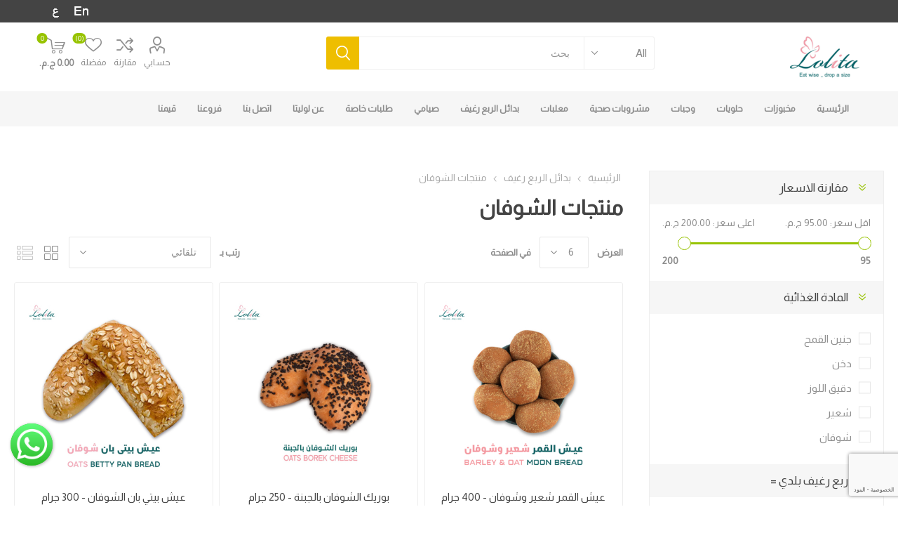

--- FILE ---
content_type: text/html; charset=utf-8
request_url: https://www.lolitadiet.com/eg/%D9%85%D9%86%D8%AA%D8%AC%D8%A7%D8%AA-%D8%A7%D9%84%D8%B4%D9%88%D9%81%D8%A7%D9%86-2
body_size: 19834
content:
<!DOCTYPE html><html lang=ar dir=rtl class=html-category-page><head><title>Lolita Diet:&#x645;&#x646;&#x62A;&#x62C;&#x627;&#x62A; &#x627;&#x644;&#x634;&#x648;&#x641;&#x627;&#x646;</title><meta charset=UTF-8><meta name=description content="متجر لوليتا هو متخصص فى انتاج الأغذية الصحية ، حيث ان جميع منتجاتنا مصنوعة من الدخن أو الشعير أو الشوفان أو دقيق اللوز والحبوب الصحية ،التي تمكن الكثيرين من بدء نظام غذائي صحي لإنقاص الوزن والشعور بالرضا"><meta property=og:image content=https://www.lolitadiet.com/images/thumbs/logoall.jpg><meta property=og:image:width content=400><meta property=og:image:height content=260><meta property=og:image:type content=image/jpeg><meta name=keywords content="لوليتادايت,نظام غذائي,طعام صحي,منتجات دايت,منتجات لوليتا,متجرلوليتا,متجر,دايت,Different,dieting,style,healthy,food,diet,system,eat"><meta name=generator content=lolita><meta name=viewport content="width=device-width, initial-scale=1, maximum-scale=1, user-scalable=0"><link rel=preload as=font href=/Themes/Emporium/Content/icons/emporium-icons.woff crossorigin><link href="https://fonts.googleapis.com/css?family=Roboto:300,400,700&amp;subset=cyrillic-ext,greek-ext&amp;display=swap" rel=stylesheet><link rel=stylesheet href=https://cdnjs.cloudflare.com/ajax/libs/font-awesome/4.7.0/css/font-awesome.min.css><link rel=stylesheet href=/Themes/Emporium/Content/css/floating-wpp.css><link rel="shortcut icon" href=https://www.lolitadiet.com//icons/icons_0/ICO.ico><meta name=google-site-verification content=3I2d0ZClGxGrGKI1_yf9E1HZK17pDck5TUvbIsGJSG0><div id=fb-root></div><div id=fb-root></div><div id=fb-customer-chat class=fb-customerchat></div><script>var chatbox=document.getElementById("fb-customer-chat");chatbox.setAttribute("page_id","101728379403409");chatbox.setAttribute("attribution","biz_inbox")</script><script>window.fbAsyncInit=function(){FB.init({xfbml:!0,version:"v15.0"})},function(n,t,i){var r,u=n.getElementsByTagName(t)[0];n.getElementById(i)||(r=n.createElement(t),r.id=i,r.src="https://connect.facebook.net/ar_AR/sdk/xfbml.customerchat.js",u.parentNode.insertBefore(r,u))}(document,"script","facebook-jssdk")</script><link href=/Themes/Emporium/Content/css/styles.rtl.css rel=stylesheet><link href=/Themes/Emporium/Content/css/tables.rtl.css rel=stylesheet><link href=/Themes/Emporium/Content/css/mobile.rtl.css rel=stylesheet><link href=/Themes/Emporium/Content/css/480.rtl.css rel=stylesheet><link href=/Themes/Emporium/Content/css/768.rtl.css rel=stylesheet><link href=/Themes/Emporium/Content/css/1024.rtl.css rel=stylesheet><link href=/Themes/Emporium/Content/css/1280.rtl.css rel=stylesheet><link href=/Themes/Emporium/Content/css/1600.rtl.css rel=stylesheet><link href=/Plugins/SevenSpikes.Core/Styles/slick-slider-1.6.0.css rel=stylesheet><link href=/Plugins/SevenSpikes.Core/Styles/perfect-scrollbar.min.css rel=stylesheet><link href=/Plugins/SevenSpikes.Nop.Plugins.AjaxFilters/Themes/Emporium/Content/AjaxFilters.css rel=stylesheet><link href=/Plugins/SevenSpikes.Nop.Plugins.AjaxFilters/Themes/Emporium/Content/AjaxFilters.rtl.css rel=stylesheet><link href=/Plugins/SevenSpikes.Nop.Plugins.InstantSearch/Themes/Emporium/Content/InstantSearch.css rel=stylesheet><link href=/Plugins/SevenSpikes.Nop.Plugins.InstantSearch/Themes/Emporium/Content/InstantSearch.rtl.css rel=stylesheet><link href=/Plugins/SevenSpikes.Nop.Plugins.MegaMenu/Themes/Emporium/Content/MegaMenu.css rel=stylesheet><link href=/Plugins/SevenSpikes.Nop.Plugins.MegaMenu/Themes/Emporium/Content/MegaMenu.rtl.css rel=stylesheet><link href=/Plugins/SevenSpikes.Nop.Plugins.AjaxCart/Themes/Emporium/Content/ajaxCart.css rel=stylesheet><link href=/Plugins/SevenSpikes.Nop.Plugins.AjaxCart/Themes/Emporium/Content/ajaxCart.rtl.css rel=stylesheet><link href=/Plugins/SevenSpikes.Nop.Plugins.AnywhereSliders/Styles/nivo/nivo-slider.css rel=stylesheet><link href=/css/Slick/anywhereSlidersCustomCss-1-1.css rel=stylesheet><link href=/Plugins/SevenSpikes.Nop.Plugins.AnywhereSliders/Themes/Emporium/Content/slick/anywhereSliders.css rel=stylesheet><link href=/Plugins/SevenSpikes.Nop.Plugins.AnywhereSliders/Themes/Emporium/Content/slick/anywhereSliders.rtl.css rel=stylesheet><link href=/Plugins/SevenSpikes.Nop.Plugins.ProductRibbons/Styles/Ribbons.common.css rel=stylesheet><link href=/Plugins/SevenSpikes.Nop.Plugins.ProductRibbons/Styles/Ribbons.common.rtl.css rel=stylesheet><link href=/Plugins/SevenSpikes.Nop.Plugins.ProductRibbons/Themes/Emporium/Content/Ribbons.css rel=stylesheet><link href=/Plugins/SevenSpikes.Nop.Plugins.ProductRibbons/Themes/Emporium/Content/Ribbons.rtl.css rel=stylesheet><link href=/Plugins/SevenSpikes.Nop.Plugins.QuickView/Themes/Emporium/Content/QuickView.css rel=stylesheet><link href=/Plugins/SevenSpikes.Nop.Plugins.QuickView/Themes/Emporium/Content/QuickView.rtl.css rel=stylesheet><link href=/lib/fineuploader/fine-uploader.min.css rel=stylesheet><link href="/Themes/Emporium/Content/css/theme.custom-1.css?v=23" rel=stylesheet><link rel=canonical href=https://www.lolitadiet.com/eg/%d9%85%d9%86%d8%aa%d8%ac%d8%a7%d8%aa-%d8%a7%d9%84%d8%b4%d9%88%d9%81%d8%a7%d9%86-2><link rel="shortcut icon" href=\icons\icons_0\ICO.ico><body class=category-page-body><div class=ajax-loading-block-window style=display:none></div><div id=dialog-notifications-success title=إشعار style=display:none></div><div id=dialog-notifications-error title=خطأ style=display:none></div><div id=dialog-notifications-warning title=تحذير style=display:none></div><div id=bar-notification class=bar-notification-container data-close=اغلاق></div><!--[if lte IE 8]><div style=clear:both;height:59px;text-align:center;position:relative><a href=http://www.microsoft.com/windows/internet-explorer/default.aspx target=_blank> <img src=/Themes/Emporium/Content/img/ie_warning.jpg height=42 width=820 alt="You are using an outdated browser. For a faster, safer browsing experience, upgrade for free today."> </a></div><![endif]--><div class=master-wrapper-page><div class=responsive-nav-wrapper-parent><div class=responsive-nav-wrapper><div class=menu-title><span>القائمة</span></div><div class=search-wrap><span>بحث</span></div><div class=mobile-logo><a href=/eg> <img alt="لوليتا دايت" src="https://www.lolitadiet.com/images/thumbs/0004073_WhatsApp Image 2022-05-16 at 12.50.00 PM.jpeg"> </a></div><div class=shopping-cart-link></div><div class=personal-button id=header-links-opener><span>Personal menu</span></div></div></div><div class=header><div class=header-upper><div class=header-selectors-wrapper><div class="language-selector desktop"><ul class=language-list><li><a href="https://www.lolitadiet.com/eg/changelanguage/1?returnUrl=%2Feg%2F%25D9%2585%25D9%2586%25D8%25AA%25D8%25AC%25D8%25A7%25D8%25AA-%25D8%25A7%25D9%2584%25D8%25B4%25D9%2588%25D9%2581%25D8%25A7%25D9%2586-2" title=English> <img title=English alt=English src=/images/flags/us.png> </a><li><a href="https://www.lolitadiet.com/eg/changelanguage/2?returnUrl=%2Feg%2F%25D9%2585%25D9%2586%25D8%25AA%25D8%25AC%25D8%25A7%25D8%25AA-%25D8%25A7%25D9%2584%25D8%25B4%25D9%2588%25D9%2581%25D8%25A7%25D9%2586-2" title=عربى> <img title=عربى alt=عربى class=selected src=/images/flags/eg.png> </a></ul></div><div class="language-selector mobile mobile-selector"><div class="current-language-selector selector-title">&#x639;&#x631;&#x628;&#x649;</div><div class="language-selector-options mobile-collapse"><div class=selector-options-item><input type=radio name=language-selector id=language-0 value="https://www.lolitadiet.com/eg/changelanguage/1?returnUrl=%2Feg%2F%25D9%2585%25D9%2586%25D8%25AA%25D8%25AC%25D8%25A7%25D8%25AA-%25D8%25A7%25D9%2584%25D8%25B4%25D9%2588%25D9%2581%25D8%25A7%25D9%2586-2" onclick=setLocation(this.value)> <label for=language-0>English</label></div><div class=selector-options-item><input type=radio name=language-selector id=language-1 value="https://www.lolitadiet.com/eg/changelanguage/2?returnUrl=%2Feg%2F%25D9%2585%25D9%2586%25D8%25AA%25D8%25AC%25D8%25A7%25D8%25AA-%25D8%25A7%25D9%2584%25D8%25B4%25D9%2588%25D9%2581%25D8%25A7%25D9%2586-2" onclick=setLocation(this.value) checked> <label for=language-1>&#x639;&#x631;&#x628;&#x649;</label></div></div></div></div></div><div class=header-lower><div class=header-logo><a href=/eg> <img alt="لوليتا دايت" src="https://www.lolitadiet.com/images/thumbs/0004073_WhatsApp Image 2022-05-16 at 12.50.00 PM.jpeg"> </a></div><div class="search-box store-search-box"><div class=close-side-menu><span class=close-side-menu-text>بحث</span> <span class=close-side-menu-btn>اغلق</span></div><form method=get id=small-search-box-form action=/eg/search><input type=text class=search-box-text id=small-searchterms autocomplete=off name=q placeholder=بحث aria-label=بحث> <select class=search-box-select id=instant-search-categories><option value=0>All<option value=57>&#x645;&#x62E;&#x628;&#x648;&#x632;&#x627;&#x62A;<option value=64>&#x62D;&#x644;&#x648;&#x64A;&#x627;&#x62A;<option value=72>&#x645;&#x639;&#x644;&#x628;&#x627;&#x62A;<option value=76>&#x645;&#x634;&#x631;&#x648;&#x628;&#x627;&#x62A; &#x635;&#x62D;&#x64A;&#x629;<option value=77>&#x648;&#x62C;&#x628;&#x627;&#x62A;<option value=82>&#x635;&#x64A;&#x627;&#x645;&#x64A;<option value=85>&#x637;&#x644;&#x628;&#x627;&#x62A; &#x62E;&#x627;&#x635;&#x629;<option value=93>&#x645;&#x646;&#x62A;&#x62C;&#x627;&#x62A; &#x627;&#x644;&#x643;&#x631;&#x64A;&#x633;&#x645;&#x627;&#x633;<option value=95>&#x628;&#x62F;&#x627;&#x626;&#x644; &#x627;&#x644;&#x631;&#x628;&#x639; &#x631;&#x63A;&#x64A;&#x641;<option value=101>&#x645;&#x646;&#x64A;&#x648; &#x627;&#x644;&#x62F;&#x627;&#x64A;&#x62A;</select> <input type=hidden class=instantSearchResourceElement data-highlightfirstfoundelement=true data-minkeywordlength=3 data-defaultproductsortoption=5 data-instantsearchurl=/eg/instantSearchFor data-searchpageurl=/eg/search data-searchinproductdescriptions=true data-numberofvisibleproducts=10 data-noresultsresourcetext=" No data found."> <input type=submit class="button-1 search-box-button" value=بحث></form></div><div class=header-links-wrapper><div class=header-links><ul><li><a href=/eg/customer/info class="ico-account opener" data-loginurl=/eg/login>حسابي</a><div class="profile-menu-box login-form-in-header"><div class=close-side-menu><span class=close-side-menu-text>حسابي</span> <span class=close-side-menu-btn>اغلق</span></div><div class=header-form-holder><a href="/eg/register?returnUrl=%2Feg%2F%25D9%2585%25D9%2586%25D8%25AA%25D8%25AC%25D8%25A7%25D8%25AA-%25D8%25A7%25D9%2584%25D8%25B4%25D9%2588%25D9%2581%25D8%25A7%25D9%2586-2" class=ico-register>تسجيل جديد</a> <a href="/eg/login?returnUrl=%2Feg%2F%25D9%2585%25D9%2586%25D8%25AA%25D8%25AC%25D8%25A7%25D8%25AA-%25D8%25A7%25D9%2584%25D8%25B4%25D9%2588%25D9%2581%25D8%25A7%25D9%2586-2" class=ico-login>تسجيل دخول</a></div></div><li><a href=/eg/compareproducts class=ico-compare>مقارنة</a><li><a href=/eg/wishlist class=ico-wishlist> <span class=wishlist-label>مفضلة</span> <span class=wishlist-qty>(0)</span> </a></ul><div class=mobile-flyout-wrapper><div class=close-side-menu><span class=close-side-menu-text>عربة التسوق</span> <span class=close-side-menu-btn>اغلق</span></div><div id=flyout-cart class=flyout-cart data-removeitemfromcarturl=/EmporiumTheme/RemoveItemFromCart data-flyoutcarturl=/EmporiumTheme/FlyoutShoppingCart><div id=topcartlink><a href=/eg/cart class=ico-cart> <span class=cart-qty id=cart-qty>0</span> <span class=cart-label> 0.00 &#x62C;.&#x645;.&#x200F; </span> </a></div><div class=mini-shopping-cart><div class=flyout-cart-scroll-area><p>لا يوجد منتجات فى عربة التسوق</div></div></div></div></div></div></div><div class=header-menu-parent><div class="header-menu categories-in-side-panel"><div class=category-navigation-list-wrapper><span class=category-navigation-title>الاقسام</span><ul class="category-navigation-list sticky-flyout"></ul></div><div class=close-menu><span class=close-menu-text>القائمة</span> <span class=close-menu-btn>اغلق</span></div><ul class=mega-menu data-isrtlenabled=true data-enableclickfordropdown=false><li><a href=/eg title=الرئيسية><span> &#x627;&#x644;&#x631;&#x626;&#x64A;&#x633;&#x64A;&#x629;</span></a><li class="has-sublist mega-menu-categories root-category-items"><a class=with-subcategories href=/eg/%D9%85%D8%AE%D8%A8%D9%88%D8%B2%D8%A7%D8%AA>&#x645;&#x62E;&#x628;&#x648;&#x632;&#x627;&#x62A;</a><div class=plus-button></div><div class=sublist-wrap><ul class=sublist><li class=back-button><span>رجوع</span><li><a class=lastLevelCategory href=/eg/%D8%A8%D9%82%D8%B3%D9%85%D8%A7%D8%B7 title=بقسماط><span>&#x628;&#x642;&#x633;&#x645;&#x627;&#x637;</span></a><li><a class=lastLevelCategory href=/eg/%D9%83%D8%B1%D9%88%D8%A7%D8%AA%D9%8A%D9%87 title=كرواسون><span>&#x643;&#x631;&#x648;&#x627;&#x633;&#x648;&#x646;</span></a><li><a class=lastLevelCategory href=/eg/%D8%A8%D8%A7%D8%AA%D9%8A%D8%A9 title=باتية><span>&#x628;&#x627;&#x62A;&#x64A;&#x629;</span></a><li><a class=lastLevelCategory href=/eg/%D8%B9%D9%8A%D8%B4 title=عيش><span>&#x639;&#x64A;&#x634;</span></a><li><a class=lastLevelCategory href=/eg/%D9%85%D9%82%D8%B1%D9%85%D8%B4%D8%A7%D8%AA title=مقرمشات><span>&#x645;&#x642;&#x631;&#x645;&#x634;&#x627;&#x62A;</span></a><li><a class=lastLevelCategory href=/eg/%D8%AA%D9%88%D8%B3%D8%AA title=توست><span>&#x62A;&#x648;&#x633;&#x62A;</span></a></ul></div><li class="has-sublist mega-menu-categories root-category-items"><a class=with-subcategories href=/eg/%D8%AD%D9%84%D9%88%D9%8A%D8%A7%D8%AA>&#x62D;&#x644;&#x648;&#x64A;&#x627;&#x62A;</a><div class=plus-button></div><div class=sublist-wrap><ul class=sublist><li class=back-button><span>رجوع</span><li><a class=lastLevelCategory href=/eg/%D9%83%D9%8A%D9%83 title=كيك><span>&#x643;&#x64A;&#x643;</span></a><li><a class=lastLevelCategory href=/eg/%D8%AA%D8%A7%D8%B1%D8%AA title=تارت><span>&#x62A;&#x627;&#x631;&#x62A;</span></a><li><a class=lastLevelCategory href=/eg/%D9%85%D9%86%D9%8A%D9%88-%D8%A7%D9%84%D8%A8%D8%B3%D9%83%D9%88%D9%8A%D8%AA title=البسكويت><span>&#x627;&#x644;&#x628;&#x633;&#x643;&#x648;&#x64A;&#x62A;</span></a><li><a class=lastLevelCategory href=/eg/%D8%B3%D8%A7%D8%A8%D9%84%D9%8A%D9%87 title=سابليه><span>&#x633;&#x627;&#x628;&#x644;&#x64A;&#x647;</span></a><li><a class=lastLevelCategory href=/eg/%D9%83%D9%88%D9%83%D9%8A%D8%B2 title=كوكيز><span>&#x643;&#x648;&#x643;&#x64A;&#x632;</span></a><li><a class=lastLevelCategory href=/eg/%D8%A8%D9%88%D8%AF%D9%86%D8%BA title=بودنغ><span>&#x628;&#x648;&#x62F;&#x646;&#x63A;</span></a></ul></div><li class="has-sublist mega-menu-categories root-category-items"><a class=with-subcategories href=/eg/%D9%88%D8%AC%D8%A8%D8%A7%D8%AA>&#x648;&#x62C;&#x628;&#x627;&#x62A;</a><div class=plus-button></div><div class=sublist-wrap><ul class=sublist><li class=back-button><span>رجوع</span><li><a class=lastLevelCategory href=/eg/%D8%B3%D8%A7%D9%86%D8%AF%D9%88%D9%8A%D8%AA%D8%B4%D8%A7%D8%AA title=ساندويتشات><span>&#x633;&#x627;&#x646;&#x62F;&#x648;&#x64A;&#x62A;&#x634;&#x627;&#x62A;</span></a><li><a class=lastLevelCategory href=/eg/%D8%A3%D8%B7%D8%A8%D8%A7%D9%82 title=أطباق><span>&#x623;&#x637;&#x628;&#x627;&#x642;</span></a><li><a class=lastLevelCategory href=/eg/%D9%81%D8%B7%D8%A7%D8%A6%D8%B1-%D9%88%D8%A8%D9%8A%D8%AA%D8%B2%D8%A7 title="فطائر وبيتزا"><span>&#x641;&#x637;&#x627;&#x626;&#x631; &#x648;&#x628;&#x64A;&#x62A;&#x632;&#x627;</span></a><li><a class=lastLevelCategory href=/eg/%D8%B3%D9%84%D8%B7%D8%A9 title=سلطة><span>&#x633;&#x644;&#x637;&#x629;</span></a></ul></div><li class="mega-menu-categories root-category-items"><a href=/eg/%D9%85%D8%B4%D8%B1%D9%88%D8%A8%D8%A7%D8%AA-%D8%B3%D8%A7%D8%AE%D9%86%D8%A9>&#x645;&#x634;&#x631;&#x648;&#x628;&#x627;&#x62A; &#x635;&#x62D;&#x64A;&#x629;</a><li class="has-sublist mega-menu-categories root-category-items"><a class=with-subcategories href=/eg/%D9%85%D8%B9%D9%84%D8%A8%D8%A7%D8%AA>&#x645;&#x639;&#x644;&#x628;&#x627;&#x62A;</a><div class=plus-button></div><div class=sublist-wrap><ul class=sublist><li class=back-button><span>رجوع</span><li><a class=lastLevelCategory href=/eg/%D9%85%D8%B1%D8%A8%D8%A7%D8%AA title=مربات><span>&#x645;&#x631;&#x628;&#x627;&#x62A;</span></a><li><a class=lastLevelCategory href=/eg/%D8%B3%D9%88%D8%B3 title=صوص><span>&#x635;&#x648;&#x635;</span></a><li><a class=lastLevelCategory href=/eg/%D9%85%D8%B9%D9%84%D8%A8%D8%A7%D8%AA-%D8%A7%D8%AE%D8%B1%D9%8A title="معلبات اخري"><span>&#x645;&#x639;&#x644;&#x628;&#x627;&#x62A; &#x627;&#x62E;&#x631;&#x64A;</span></a></ul></div><li class="has-sublist mega-menu-categories root-category-items"><a class=with-subcategories href=/eg/%D8%A8%D8%AF%D8%A7%D8%A6%D9%84-%D8%A7%D9%84%D8%B1%D8%A8%D8%B9-%D8%B1%D8%BA%D9%8A%D9%81-1-4>&#x628;&#x62F;&#x627;&#x626;&#x644; &#x627;&#x644;&#x631;&#x628;&#x639; &#x631;&#x63A;&#x64A;&#x641;</a><div class=plus-button></div><div class=sublist-wrap><ul class=sublist><li class=back-button><span>رجوع</span><li><a class=lastLevelCategory href=/eg/%D9%85%D9%86%D8%AA%D8%AC%D8%A7%D8%AA-%D8%A7%D9%84%D8%AF%D8%AE%D9%86-2 title="منتجات الدخن"><span>&#x645;&#x646;&#x62A;&#x62C;&#x627;&#x62A; &#x627;&#x644;&#x62F;&#x62E;&#x646;</span></a><li><a class=lastLevelCategory href=/eg/%D9%85%D9%86%D8%AA%D8%AC%D8%A7%D8%AA-%D8%A7%D9%84%D8%B4%D9%88%D9%81%D8%A7%D9%86-2 title="منتجات الشوفان"><span>&#x645;&#x646;&#x62A;&#x62C;&#x627;&#x62A; &#x627;&#x644;&#x634;&#x648;&#x641;&#x627;&#x646;</span></a><li><a class=lastLevelCategory href=/eg/%D9%85%D9%86%D8%AA%D8%AC%D8%A7%D8%AA-%D8%A7%D9%84%D8%B4%D8%B9%D9%8A%D8%B1-2 title="منتجات الشعير"><span>&#x645;&#x646;&#x62A;&#x62C;&#x627;&#x62A; &#x627;&#x644;&#x634;&#x639;&#x64A;&#x631;</span></a><li><a class=lastLevelCategory href=/eg/%D9%85%D9%86%D8%AA%D8%AC%D8%A7%D8%AA-%D8%AF%D9%82%D9%8A%D9%82-%D8%A7%D9%84%D9%84%D9%88%D8%B2-2 title="منتجات دقيق اللوز"><span>&#x645;&#x646;&#x62A;&#x62C;&#x627;&#x62A; &#x62F;&#x642;&#x64A;&#x642; &#x627;&#x644;&#x644;&#x648;&#x632;</span></a><li><a class=lastLevelCategory href=/eg/%D9%85%D9%86%D8%AA%D8%AC%D8%A7%D8%AA-%D8%A7%D8%AE%D8%B1%D9%89 title="منتجات اخرى"><span>&#x645;&#x646;&#x62A;&#x62C;&#x627;&#x62A; &#x627;&#x62E;&#x631;&#x649;</span></a></ul></div><li class="mega-menu-categories root-category-items"><a href=/eg/%D8%B5%D9%8A%D8%A7%D9%85%D9%8A>&#x635;&#x64A;&#x627;&#x645;&#x64A;</a><li class="mega-menu-categories root-category-items"><a href=/eg/%D8%B7%D9%84%D8%A8%D8%A7%D8%AA-%D8%AE%D8%A7%D8%B5%D8%A9>&#x637;&#x644;&#x628;&#x627;&#x62A; &#x62E;&#x627;&#x635;&#x629;</a><li><a href=/about-us title="عن لوليتا"><span> &#x639;&#x646; &#x644;&#x648;&#x644;&#x64A;&#x62A;&#x627;</span></a><li class=has-sublist><a href=/eg/contactus class=with-subcategories title="اتصل بنا"><span> &#x627;&#x62A;&#x635;&#x644; &#x628;&#x646;&#x627;</span></a><div class=plus-button></div><div class=sublist-wrap><ul class=sublist><li class=back-button><span>رجوع</span><li><a href=/contactus title="تواصل عبرالايميل"><span> &#x62A;&#x648;&#x627;&#x635;&#x644; &#x639;&#x628;&#x631;&#x627;&#x644;&#x627;&#x64A;&#x645;&#x64A;&#x644;</span></a><li><a href=http://wa.me/201006888859 title="تواصل عبر الواتساب"><span> &#x62A;&#x648;&#x627;&#x635;&#x644; &#x639;&#x628;&#x631; &#x627;&#x644;&#x648;&#x627;&#x62A;&#x633;&#x627;&#x628;</span></a></ul></div><li class=has-sublist><a href=/branches class=with-subcategories title=فروعنا><span> &#x641;&#x631;&#x648;&#x639;&#x646;&#x627;</span></a><div class=plus-button></div><div class=sublist-wrap><ul class=sublist><li class=back-button><span>رجوع</span><li><a href=/branches#Zayed title="الشيخ زايد"><span> &#x627;&#x644;&#x634;&#x64A;&#x62E; &#x632;&#x627;&#x64A;&#x62F;</span></a><li><a href=/branches#Heliopolis title=هليوبلس><span> &#x647;&#x644;&#x64A;&#x648;&#x628;&#x644;&#x633;</span></a><li><a href=/branches#tgam title="التجمع الخامس"><span> &#x627;&#x644;&#x62A;&#x62C;&#x645;&#x639; &#x627;&#x644;&#x62E;&#x627;&#x645;&#x633;</span></a></ul></div><li><a href=/our-values title=قيمنا><span> &#x642;&#x64A;&#x645;&#x646;&#x627;</span></a></ul><ul class=mega-menu-responsive><li class=all-categories><span class=labelfornextplusbutton>الاقسام</span><div class=plus-button></div><div class=sublist-wrap><ul class=sublist><li class=back-button><span>رجوع</span><li class="has-sublist mega-menu-categories root-category-items"><a class=with-subcategories href=/eg/%D9%85%D8%AE%D8%A8%D9%88%D8%B2%D8%A7%D8%AA>&#x645;&#x62E;&#x628;&#x648;&#x632;&#x627;&#x62A;</a><div class=plus-button></div><div class=sublist-wrap><ul class=sublist><li class=back-button><span>رجوع</span><li><a class=lastLevelCategory href=/eg/%D8%A8%D9%82%D8%B3%D9%85%D8%A7%D8%B7 title=بقسماط><span>&#x628;&#x642;&#x633;&#x645;&#x627;&#x637;</span></a><li><a class=lastLevelCategory href=/eg/%D9%83%D8%B1%D9%88%D8%A7%D8%AA%D9%8A%D9%87 title=كرواسون><span>&#x643;&#x631;&#x648;&#x627;&#x633;&#x648;&#x646;</span></a><li><a class=lastLevelCategory href=/eg/%D8%A8%D8%A7%D8%AA%D9%8A%D8%A9 title=باتية><span>&#x628;&#x627;&#x62A;&#x64A;&#x629;</span></a><li><a class=lastLevelCategory href=/eg/%D8%B9%D9%8A%D8%B4 title=عيش><span>&#x639;&#x64A;&#x634;</span></a><li><a class=lastLevelCategory href=/eg/%D9%85%D9%82%D8%B1%D9%85%D8%B4%D8%A7%D8%AA title=مقرمشات><span>&#x645;&#x642;&#x631;&#x645;&#x634;&#x627;&#x62A;</span></a><li><a class=lastLevelCategory href=/eg/%D8%AA%D9%88%D8%B3%D8%AA title=توست><span>&#x62A;&#x648;&#x633;&#x62A;</span></a></ul></div><li class="has-sublist mega-menu-categories root-category-items"><a class=with-subcategories href=/eg/%D8%AD%D9%84%D9%88%D9%8A%D8%A7%D8%AA>&#x62D;&#x644;&#x648;&#x64A;&#x627;&#x62A;</a><div class=plus-button></div><div class=sublist-wrap><ul class=sublist><li class=back-button><span>رجوع</span><li><a class=lastLevelCategory href=/eg/%D9%83%D9%8A%D9%83 title=كيك><span>&#x643;&#x64A;&#x643;</span></a><li><a class=lastLevelCategory href=/eg/%D8%AA%D8%A7%D8%B1%D8%AA title=تارت><span>&#x62A;&#x627;&#x631;&#x62A;</span></a><li><a class=lastLevelCategory href=/eg/%D9%85%D9%86%D9%8A%D9%88-%D8%A7%D9%84%D8%A8%D8%B3%D9%83%D9%88%D9%8A%D8%AA title=البسكويت><span>&#x627;&#x644;&#x628;&#x633;&#x643;&#x648;&#x64A;&#x62A;</span></a><li><a class=lastLevelCategory href=/eg/%D8%B3%D8%A7%D8%A8%D9%84%D9%8A%D9%87 title=سابليه><span>&#x633;&#x627;&#x628;&#x644;&#x64A;&#x647;</span></a><li><a class=lastLevelCategory href=/eg/%D9%83%D9%88%D9%83%D9%8A%D8%B2 title=كوكيز><span>&#x643;&#x648;&#x643;&#x64A;&#x632;</span></a><li><a class=lastLevelCategory href=/eg/%D8%A8%D9%88%D8%AF%D9%86%D8%BA title=بودنغ><span>&#x628;&#x648;&#x62F;&#x646;&#x63A;</span></a></ul></div><li class="has-sublist mega-menu-categories root-category-items"><a class=with-subcategories href=/eg/%D9%88%D8%AC%D8%A8%D8%A7%D8%AA>&#x648;&#x62C;&#x628;&#x627;&#x62A;</a><div class=plus-button></div><div class=sublist-wrap><ul class=sublist><li class=back-button><span>رجوع</span><li><a class=lastLevelCategory href=/eg/%D8%B3%D8%A7%D9%86%D8%AF%D9%88%D9%8A%D8%AA%D8%B4%D8%A7%D8%AA title=ساندويتشات><span>&#x633;&#x627;&#x646;&#x62F;&#x648;&#x64A;&#x62A;&#x634;&#x627;&#x62A;</span></a><li><a class=lastLevelCategory href=/eg/%D8%A3%D8%B7%D8%A8%D8%A7%D9%82 title=أطباق><span>&#x623;&#x637;&#x628;&#x627;&#x642;</span></a><li><a class=lastLevelCategory href=/eg/%D9%81%D8%B7%D8%A7%D8%A6%D8%B1-%D9%88%D8%A8%D9%8A%D8%AA%D8%B2%D8%A7 title="فطائر وبيتزا"><span>&#x641;&#x637;&#x627;&#x626;&#x631; &#x648;&#x628;&#x64A;&#x62A;&#x632;&#x627;</span></a><li><a class=lastLevelCategory href=/eg/%D8%B3%D9%84%D8%B7%D8%A9 title=سلطة><span>&#x633;&#x644;&#x637;&#x629;</span></a></ul></div><li class="mega-menu-categories root-category-items"><a href=/eg/%D9%85%D8%B4%D8%B1%D9%88%D8%A8%D8%A7%D8%AA-%D8%B3%D8%A7%D8%AE%D9%86%D8%A9>&#x645;&#x634;&#x631;&#x648;&#x628;&#x627;&#x62A; &#x635;&#x62D;&#x64A;&#x629;</a><li class="has-sublist mega-menu-categories root-category-items"><a class=with-subcategories href=/eg/%D9%85%D8%B9%D9%84%D8%A8%D8%A7%D8%AA>&#x645;&#x639;&#x644;&#x628;&#x627;&#x62A;</a><div class=plus-button></div><div class=sublist-wrap><ul class=sublist><li class=back-button><span>رجوع</span><li><a class=lastLevelCategory href=/eg/%D9%85%D8%B1%D8%A8%D8%A7%D8%AA title=مربات><span>&#x645;&#x631;&#x628;&#x627;&#x62A;</span></a><li><a class=lastLevelCategory href=/eg/%D8%B3%D9%88%D8%B3 title=صوص><span>&#x635;&#x648;&#x635;</span></a><li><a class=lastLevelCategory href=/eg/%D9%85%D8%B9%D9%84%D8%A8%D8%A7%D8%AA-%D8%A7%D8%AE%D8%B1%D9%8A title="معلبات اخري"><span>&#x645;&#x639;&#x644;&#x628;&#x627;&#x62A; &#x627;&#x62E;&#x631;&#x64A;</span></a></ul></div><li class="has-sublist mega-menu-categories root-category-items"><a class=with-subcategories href=/eg/%D8%A8%D8%AF%D8%A7%D8%A6%D9%84-%D8%A7%D9%84%D8%B1%D8%A8%D8%B9-%D8%B1%D8%BA%D9%8A%D9%81-1-4>&#x628;&#x62F;&#x627;&#x626;&#x644; &#x627;&#x644;&#x631;&#x628;&#x639; &#x631;&#x63A;&#x64A;&#x641;</a><div class=plus-button></div><div class=sublist-wrap><ul class=sublist><li class=back-button><span>رجوع</span><li><a class=lastLevelCategory href=/eg/%D9%85%D9%86%D8%AA%D8%AC%D8%A7%D8%AA-%D8%A7%D9%84%D8%AF%D8%AE%D9%86-2 title="منتجات الدخن"><span>&#x645;&#x646;&#x62A;&#x62C;&#x627;&#x62A; &#x627;&#x644;&#x62F;&#x62E;&#x646;</span></a><li><a class=lastLevelCategory href=/eg/%D9%85%D9%86%D8%AA%D8%AC%D8%A7%D8%AA-%D8%A7%D9%84%D8%B4%D9%88%D9%81%D8%A7%D9%86-2 title="منتجات الشوفان"><span>&#x645;&#x646;&#x62A;&#x62C;&#x627;&#x62A; &#x627;&#x644;&#x634;&#x648;&#x641;&#x627;&#x646;</span></a><li><a class=lastLevelCategory href=/eg/%D9%85%D9%86%D8%AA%D8%AC%D8%A7%D8%AA-%D8%A7%D9%84%D8%B4%D8%B9%D9%8A%D8%B1-2 title="منتجات الشعير"><span>&#x645;&#x646;&#x62A;&#x62C;&#x627;&#x62A; &#x627;&#x644;&#x634;&#x639;&#x64A;&#x631;</span></a><li><a class=lastLevelCategory href=/eg/%D9%85%D9%86%D8%AA%D8%AC%D8%A7%D8%AA-%D8%AF%D9%82%D9%8A%D9%82-%D8%A7%D9%84%D9%84%D9%88%D8%B2-2 title="منتجات دقيق اللوز"><span>&#x645;&#x646;&#x62A;&#x62C;&#x627;&#x62A; &#x62F;&#x642;&#x64A;&#x642; &#x627;&#x644;&#x644;&#x648;&#x632;</span></a><li><a class=lastLevelCategory href=/eg/%D9%85%D9%86%D8%AA%D8%AC%D8%A7%D8%AA-%D8%A7%D8%AE%D8%B1%D9%89 title="منتجات اخرى"><span>&#x645;&#x646;&#x62A;&#x62C;&#x627;&#x62A; &#x627;&#x62E;&#x631;&#x649;</span></a></ul></div><li class="mega-menu-categories root-category-items"><a href=/eg/%D8%B5%D9%8A%D8%A7%D9%85%D9%8A>&#x635;&#x64A;&#x627;&#x645;&#x64A;</a><li class="mega-menu-categories root-category-items"><a href=/eg/%D8%B7%D9%84%D8%A8%D8%A7%D8%AA-%D8%AE%D8%A7%D8%B5%D8%A9>&#x637;&#x644;&#x628;&#x627;&#x62A; &#x62E;&#x627;&#x635;&#x629;</a></ul></div><li><a href=/eg title=الرئيسية><span> &#x627;&#x644;&#x631;&#x626;&#x64A;&#x633;&#x64A;&#x629;</span></a><li><a href=/about-us title="عن لوليتا"><span> &#x639;&#x646; &#x644;&#x648;&#x644;&#x64A;&#x62A;&#x627;</span></a><li class=has-sublist><a href=/eg/contactus class=with-subcategories title="اتصل بنا"><span> &#x627;&#x62A;&#x635;&#x644; &#x628;&#x646;&#x627;</span></a><div class=plus-button></div><div class=sublist-wrap><ul class=sublist><li class=back-button><span>رجوع</span><li><a href=/contactus title="تواصل عبرالايميل"><span> &#x62A;&#x648;&#x627;&#x635;&#x644; &#x639;&#x628;&#x631;&#x627;&#x644;&#x627;&#x64A;&#x645;&#x64A;&#x644;</span></a><li><a href=http://wa.me/201006888859 title="تواصل عبر الواتساب"><span> &#x62A;&#x648;&#x627;&#x635;&#x644; &#x639;&#x628;&#x631; &#x627;&#x644;&#x648;&#x627;&#x62A;&#x633;&#x627;&#x628;</span></a></ul></div><li class=has-sublist><a href=/branches class=with-subcategories title=فروعنا><span> &#x641;&#x631;&#x648;&#x639;&#x646;&#x627;</span></a><div class=plus-button></div><div class=sublist-wrap><ul class=sublist><li class=back-button><span>رجوع</span><li><a href=/branches#Zayed title="الشيخ زايد"><span> &#x627;&#x644;&#x634;&#x64A;&#x62E; &#x632;&#x627;&#x64A;&#x62F;</span></a><li><a href=/branches#Heliopolis title=هليوبلس><span> &#x647;&#x644;&#x64A;&#x648;&#x628;&#x644;&#x633;</span></a><li><a href=/branches#tgam title="التجمع الخامس"><span> &#x627;&#x644;&#x62A;&#x62C;&#x645;&#x639; &#x627;&#x644;&#x62E;&#x627;&#x645;&#x633;</span></a></ul></div><li><a href=/our-values title=قيمنا><span> &#x642;&#x64A;&#x645;&#x646;&#x627;</span></a></ul><div class=mobile-menu-items></div></div></div></div><div class=overlayOffCanvas></div><div class=master-wrapper-content><div class=ajaxCartInfo data-getajaxcartbuttonurl=/NopAjaxCart/GetAjaxCartButtonsAjax data-productpageaddtocartbuttonselector=.add-to-cart-button data-productboxaddtocartbuttonselector=.product-box-add-to-cart-button data-productboxproductitemelementselector=.product-item data-usenopnotification=False data-nopnotificationcartresource="تم إضافة المنتج إلى  &lt;a href=&#34;/eg/cart&#34;>سلةا لتسوق&lt;/a>" data-nopnotificationwishlistresource="تم إضافة المنتج إلى  &lt;a href=&#34;/eg/wishlist&#34;>المفضلة&lt;/a>" data-enableonproductpage=True data-enableoncatalogpages=True data-minishoppingcartquatityformattingresource=({0}) data-miniwishlistquatityformattingresource=({0}) data-addtowishlistbuttonselector=.add-to-wishlist-button></div><input id=addProductVariantToCartUrl name=addProductVariantToCartUrl type=hidden value=/eg/AddProductFromProductDetailsPageToCartAjax> <input id=addProductToCartUrl name=addProductToCartUrl type=hidden value=/eg/AddProductToCartAjax> <input id=miniShoppingCartUrl name=miniShoppingCartUrl type=hidden value=/eg/MiniShoppingCart> <input id=flyoutShoppingCartUrl name=flyoutShoppingCartUrl type=hidden value=/eg/NopAjaxCartFlyoutShoppingCart> <input id=checkProductAttributesUrl name=checkProductAttributesUrl type=hidden value=/eg/CheckIfProductOrItsAssociatedProductsHasAttributes> <input id=getMiniProductDetailsViewUrl name=getMiniProductDetailsViewUrl type=hidden value=/eg/GetMiniProductDetailsView> <input id=flyoutShoppingCartPanelSelector name=flyoutShoppingCartPanelSelector type=hidden value=#flyout-cart> <input id=shoppingCartMenuLinkSelector name=shoppingCartMenuLinkSelector type=hidden value=.cart-qty> <input id=wishlistMenuLinkSelector name=wishlistMenuLinkSelector type=hidden value=span.wishlist-qty><div class="slider-wrapper newbanner"><div class="anywhere-slider anywhere-slick-slider slickless" id=anywhereSlider2 data-mobilebreakpoint=768><div class="picture-slide first-slide"><a href=https://www.lolitadiet.com/eg/diet-menu> <img src="[data-uri]" data-lazy=https://www.lolitadiet.com/images/thumbs/0004959_b8b5f948-028e-4c26-9843-521fa36bbcd8.jpeg data-mobilepicturesrc=https://www.lolitadiet.com/images/thumbs/0004960_b8b5f948-028e-4c26-9843-521fa36bbcd8.jpeg data-desktoppicturesrc=https://www.lolitadiet.com/images/thumbs/0004959_b8b5f948-028e-4c26-9843-521fa36bbcd8.jpeg> </a></div><div class=slick-arrows></div></div></div><div id=product-ribbon-info data-productid=0 data-productboxselector=".product-item, .item-holder" data-productboxpicturecontainerselector=".picture, .item-picture" data-productpagepicturesparentcontainerselector=.product-essential data-productpagebugpicturecontainerselector=.picture data-retrieveproductribbonsurl=/eg/RetrieveProductRibbons></div><div class=quickViewData data-productselector=.product-item data-productselectorchild=.btn-wrapper data-retrievequickviewurl=/eg/quickviewdata data-quickviewbuttontext="Quick View" data-quickviewbuttontitle="Quick View" data-isquickviewpopupdraggable=True data-enablequickviewpopupoverlay=True data-accordionpanelsheightstyle=content data-getquickviewbuttonroute=/eg/getquickviewbutton></div><div class=master-column-wrapper><div class=center-2><div class="page category-page"><div class=breadcrumb><ul itemscope itemtype=http://schema.org/BreadcrumbList><li><a href=/eg title=الرئيسية>الرئيسية</a> <span class=delimiter>/</span><li itemprop=itemListElement itemscope itemtype=http://schema.org/ListItem><a href=/eg/%D8%A8%D8%AF%D8%A7%D8%A6%D9%84-%D8%A7%D9%84%D8%B1%D8%A8%D8%B9-%D8%B1%D8%BA%D9%8A%D9%81-1-4 title="بدائل الربع رغيف" itemprop=item> <span itemprop=name>&#x628;&#x62F;&#x627;&#x626;&#x644; &#x627;&#x644;&#x631;&#x628;&#x639; &#x631;&#x63A;&#x64A;&#x641;</span> </a> <span class=delimiter>/</span><meta itemprop=position content=1><li itemprop=itemListElement itemscope itemtype=http://schema.org/ListItem><strong class=current-item itemprop=name>&#x645;&#x646;&#x62A;&#x62C;&#x627;&#x62A; &#x627;&#x644;&#x634;&#x648;&#x641;&#x627;&#x646;</strong> <span itemprop=item itemscope itemtype=http://schema.org/Thing id=/eg/%D9%85%D9%86%D8%AA%D8%AC%D8%A7%D8%AA-%D8%A7%D9%84%D8%B4%D9%88%D9%81%D8%A7%D9%86-2> </span><meta itemprop=position content=2></ul></div><div class=page-title><h1>&#x645;&#x646;&#x62A;&#x62C;&#x627;&#x62A; &#x627;&#x644;&#x634;&#x648;&#x641;&#x627;&#x646;</h1></div><div class=page-body><div class=product-selectors><div class=filters-button-wrapper><button class=filters-button>المرشحات</button></div><div class=product-viewmode><span>عرض ك</span> <a class="viewmode-icon grid selected" href="https://www.lolitadiet.com/eg/%D9%85%D9%86%D8%AA%D8%AC%D8%A7%D8%AA-%D8%A7%D9%84%D8%B4%D9%88%D9%81%D8%A7%D9%86-2?viewmode=grid" title=شبكة>&#x634;&#x628;&#x643;&#x629;</a> <a class="viewmode-icon list" href="https://www.lolitadiet.com/eg/%D9%85%D9%86%D8%AA%D8%AC%D8%A7%D8%AA-%D8%A7%D9%84%D8%B4%D9%88%D9%81%D8%A7%D9%86-2?viewmode=list" title=القائمة>&#x627;&#x644;&#x642;&#x627;&#x626;&#x645;&#x629;</a></div><div class=product-sorting><span>رتب بـ</span> <select aria-label="حدد ترتيب فرز المنتج" id=products-orderby name=products-orderby onchange=setLocation(this.value)><option selected value="https://www.lolitadiet.com/eg/%D9%85%D9%86%D8%AA%D8%AC%D8%A7%D8%AA-%D8%A7%D9%84%D8%B4%D9%88%D9%81%D8%A7%D9%86-2?orderby=0">&#x62A;&#x644;&#x642;&#x627;&#x626;&#x64A;<option value="https://www.lolitadiet.com/eg/%D9%85%D9%86%D8%AA%D8%AC%D8%A7%D8%AA-%D8%A7%D9%84%D8%B4%D9%88%D9%81%D8%A7%D9%86-2?orderby=5">&#x627;&#x644;&#x627;&#x633;&#x645;: &#x645;&#x646; &#x627;&#x644;&#x623;&#x644;&#x641; &#x625;&#x644;&#x649; &#x627;&#x644;&#x64A;&#x627;&#x621;<option value="https://www.lolitadiet.com/eg/%D9%85%D9%86%D8%AA%D8%AC%D8%A7%D8%AA-%D8%A7%D9%84%D8%B4%D9%88%D9%81%D8%A7%D9%86-2?orderby=6">&#x627;&#x644;&#x627;&#x633;&#x645;: &#x645;&#x646; &#x627;&#x644;&#x64A;&#x627;&#x621; &#x625;&#x644;&#x649; &#x627;&#x644;&#x623;&#x644;&#x641;<option value="https://www.lolitadiet.com/eg/%D9%85%D9%86%D8%AA%D8%AC%D8%A7%D8%AA-%D8%A7%D9%84%D8%B4%D9%88%D9%81%D8%A7%D9%86-2?orderby=10">&#x627;&#x644;&#x633;&#x639;&#x631;: &#x645;&#x646; &#x627;&#x644;&#x623;&#x642;&#x644; &#x644;&#x644;&#x623;&#x639;&#x644;&#x649;<option value="https://www.lolitadiet.com/eg/%D9%85%D9%86%D8%AA%D8%AC%D8%A7%D8%AA-%D8%A7%D9%84%D8%B4%D9%88%D9%81%D8%A7%D9%86-2?orderby=11">&#x627;&#x644;&#x633;&#x639;&#x631;: &#x645;&#x646; &#x627;&#x644;&#x623;&#x639;&#x644;&#x649; &#x644;&#x644;&#x623;&#x642;&#x644;<option value="https://www.lolitadiet.com/eg/%D9%85%D9%86%D8%AA%D8%AC%D8%A7%D8%AA-%D8%A7%D9%84%D8%B4%D9%88%D9%81%D8%A7%D9%86-2?orderby=15">&#x627;&#x646;&#x634;&#x623; &#x641;&#x649;</select></div><div class=product-page-size><span>العرض</span> <select id=products-pagesize-mobile name=products-pagesize onchange=setLocation(this.value)><option value="https://www.lolitadiet.com/eg/%D9%85%D9%86%D8%AA%D8%AC%D8%A7%D8%AA-%D8%A7%D9%84%D8%B4%D9%88%D9%81%D8%A7%D9%86-2?pagesize=3">3<option value="https://www.lolitadiet.com/eg/%D9%85%D9%86%D8%AA%D8%AC%D8%A7%D8%AA-%D8%A7%D9%84%D8%B4%D9%88%D9%81%D8%A7%D9%86-2?pagesize=6" selected>6<option value="https://www.lolitadiet.com/eg/%D9%85%D9%86%D8%AA%D8%AC%D8%A7%D8%AA-%D8%A7%D9%84%D8%B4%D9%88%D9%81%D8%A7%D9%86-2?pagesize=9">9</select> <select aria-label="حدد عدد المنتجات في كل صفحة" id=products-pagesize-desktop name=products-pagesize-desktop onchange=setLocation(this.value)><option value="https://www.lolitadiet.com/eg/%D9%85%D9%86%D8%AA%D8%AC%D8%A7%D8%AA-%D8%A7%D9%84%D8%B4%D9%88%D9%81%D8%A7%D9%86-2?pagesize=3">3<option selected value="https://www.lolitadiet.com/eg/%D9%85%D9%86%D8%AA%D8%AC%D8%A7%D8%AA-%D8%A7%D9%84%D8%B4%D9%88%D9%81%D8%A7%D9%86-2?pagesize=6">6<option value="https://www.lolitadiet.com/eg/%D9%85%D9%86%D8%AA%D8%AC%D8%A7%D8%AA-%D8%A7%D9%84%D8%B4%D9%88%D9%81%D8%A7%D9%86-2?pagesize=9">9</select> <span>في الصفحة</span></div></div><div class=product-filters></div><div class=product-grid><div class=item-grid><div class=item-box><div class=product-item data-productid=375><div class=picture><a href=/eg/%D8%B9%D9%8A%D8%B4-%D8%A7%D9%84%D9%82%D9%85%D8%B1-%D8%B4%D8%B9%D9%8A%D8%B1-%D9%88%D8%B4%D9%88%D9%81%D8%A7%D9%86-500-%D8%AC%D8%B1%D8%A7%D9%85 title="تفاصيل عيش القمر شعير وشوفان - 400 جرام"> <img src="[data-uri]" data-lazyloadsrc=https://www.lolitadiet.com/images/thumbs/0004250_-400-_360.jpeg alt="صورة عيش القمر شعير وشوفان - 400 جرام" title="تفاصيل عيش القمر شعير وشوفان - 400 جرام" class=picture-img> </a><div class=btn-wrapper><button type=button title="اضف للمقارنة" class="button-2 add-to-compare-list-button" onclick="return AjaxCart.addproducttocomparelist(&#34;/compareproducts/add/375&#34;),!1">اضف للمقارنة</button> <button type=button title="أضف للمفضلة" class="button-2 add-to-wishlist-button" onclick="return AjaxCart.addproducttocart_catalog(&#34;/eg/addproducttocart/catalog/375/2/1&#34;),!1">أضف للمفضلة</button></div></div><div class=details><h2 class=product-title><a href=/eg/%D8%B9%D9%8A%D8%B4-%D8%A7%D9%84%D9%82%D9%85%D8%B1-%D8%B4%D8%B9%D9%8A%D8%B1-%D9%88%D8%B4%D9%88%D9%81%D8%A7%D9%86-500-%D8%AC%D8%B1%D8%A7%D9%85>&#x639;&#x64A;&#x634; &#x627;&#x644;&#x642;&#x645;&#x631; &#x634;&#x639;&#x64A;&#x631; &#x648;&#x634;&#x648;&#x641;&#x627;&#x646; - 400 &#x62C;&#x631;&#x627;&#x645;</a></h2><div class=product-rating-box title="0 تقييم"><div class=rating><div style=width:0%></div></div></div><div class=description>1 قطعة = 1/4 خبز بلدي</div><div class=add-info><div class=prices><span class="price actual-price">110.00 &#x62C;.&#x645;.&#x200F;</span></div><div class=buttons><input type=button value="أضف لعربة التسوق" class="button-2 product-box-add-to-cart-button" onclick="return AjaxCart.addproducttocart_catalog(&#34;/eg/addproducttocart/catalog/375/1/1&#34;),!1"></div></div></div></div></div><div class=item-box><div class=product-item data-productid=372><div class=picture><a href=/eg/%D8%A8%D9%88%D8%B1%D9%8A%D9%83-%D8%B4%D9%88%D9%81%D8%A7%D9%86-250%D8%AC%D8%B1%D8%A7%D9%85 title="تفاصيل بوريك الشوفان بالجبنة - 250 جرام"> <img src="[data-uri]" data-lazyloadsrc=https://www.lolitadiet.com/images/thumbs/0004938_-250-_360.jpeg alt="صورة بوريك الشوفان بالجبنة - 250 جرام" title="تفاصيل بوريك الشوفان بالجبنة - 250 جرام" class=picture-img> </a><div class=btn-wrapper><button type=button title="اضف للمقارنة" class="button-2 add-to-compare-list-button" onclick="return AjaxCart.addproducttocomparelist(&#34;/compareproducts/add/372&#34;),!1">اضف للمقارنة</button> <button type=button title="أضف للمفضلة" class="button-2 add-to-wishlist-button" onclick="return AjaxCart.addproducttocart_catalog(&#34;/eg/addproducttocart/catalog/372/2/1&#34;),!1">أضف للمفضلة</button></div></div><div class=details><h2 class=product-title><a href=/eg/%D8%A8%D9%88%D8%B1%D9%8A%D9%83-%D8%B4%D9%88%D9%81%D8%A7%D9%86-250%D8%AC%D8%B1%D8%A7%D9%85>&#x628;&#x648;&#x631;&#x64A;&#x643; &#x627;&#x644;&#x634;&#x648;&#x641;&#x627;&#x646; &#x628;&#x627;&#x644;&#x62C;&#x628;&#x646;&#x629; - 250 &#x62C;&#x631;&#x627;&#x645;</a></h2><div class=product-rating-box title="0 تقييم"><div class=rating><div style=width:0%></div></div></div><div class=description>3 قطعة = 1/4 خبز بلدي</div><div class=add-info><div class=prices><span class="price actual-price">100.00 &#x62C;.&#x645;.&#x200F;</span></div><div class=buttons><input type=button value="أضف لعربة التسوق" class="button-2 product-box-add-to-cart-button" onclick="return AjaxCart.addproducttocart_catalog(&#34;/eg/addproducttocart/catalog/372/1/1&#34;),!1"></div></div></div></div></div><div class=item-box><div class=product-item data-productid=244><div class=picture><a href=/eg/400%D8%AC%D8%B1%D8%A7%D9%85-%D8%A8%D9%8A%D8%AA%D9%8A-%D8%A8%D8%A7%D9%86-%D8%A7%D9%84%D8%B4%D9%88%D9%81%D8%A7%D9%86-%D8%B9%D9%8A%D8%B4-%D8%A8%D9%8A%D8%AA%D9%89 title="تفاصيل عيش بيتي بان الشوفان - 300 جرام"> <img src="[data-uri]" data-lazyloadsrc=https://www.lolitadiet.com/images/thumbs/0004207_-300-_360.jpeg alt="صورة عيش بيتي بان الشوفان - 300 جرام" title="تفاصيل عيش بيتي بان الشوفان - 300 جرام" class=picture-img> </a><div class=btn-wrapper><button type=button title="اضف للمقارنة" class="button-2 add-to-compare-list-button" onclick="return AjaxCart.addproducttocomparelist(&#34;/compareproducts/add/244&#34;),!1">اضف للمقارنة</button> <button type=button title="أضف للمفضلة" class="button-2 add-to-wishlist-button" onclick="return AjaxCart.addproducttocart_catalog(&#34;/eg/addproducttocart/catalog/244/2/1&#34;),!1">أضف للمفضلة</button></div></div><div class=details><h2 class=product-title><a href=/eg/400%D8%AC%D8%B1%D8%A7%D9%85-%D8%A8%D9%8A%D8%AA%D9%8A-%D8%A8%D8%A7%D9%86-%D8%A7%D9%84%D8%B4%D9%88%D9%81%D8%A7%D9%86-%D8%B9%D9%8A%D8%B4-%D8%A8%D9%8A%D8%AA%D9%89>&#x639;&#x64A;&#x634; &#x628;&#x64A;&#x62A;&#x64A; &#x628;&#x627;&#x646; &#x627;&#x644;&#x634;&#x648;&#x641;&#x627;&#x646; - 300 &#x62C;&#x631;&#x627;&#x645;</a></h2><div class=product-rating-box title="0 تقييم"><div class=rating><div style=width:0%></div></div></div><div class=description>2 قطعة = 1/4 خبز بلدي</div><div class=add-info><div class=prices><span class="price actual-price">100.00 &#x62C;.&#x645;.&#x200F;</span></div><div class=buttons><input type=button value="أضف لعربة التسوق" class="button-2 product-box-add-to-cart-button" onclick="return AjaxCart.addproducttocart_catalog(&#34;/eg/addproducttocart/catalog/244/1/1&#34;),!1"></div></div></div></div></div><div class=item-box><div class=product-item data-productid=348><div class=picture><a href=/eg/%D9%85%D9%86%D9%8A%D9%86-%D8%B4%D9%88%D9%81%D8%A7%D9%86-%D8%A8%D8%A7%D9%84%D8%B4%D9%85%D8%B1-%D9%88-%D8%A7%D9%84%D9%8A%D8%A7%D9%86%D8%B3%D9%88%D9%86-600-%D8%AC%D8%B1%D8%A7%D9%85-%D8%B4%D9%85%D8%B1 title="تفاصيل منين شوفان بالشمر و اليانسون - 500 جرام"> <img src="[data-uri]" data-lazyloadsrc=https://www.lolitadiet.com/images/thumbs/0004236_-500-_360.jpeg alt="صورة منين شوفان بالشمر و اليانسون - 500 جرام" title="تفاصيل منين شوفان بالشمر و اليانسون - 500 جرام" class=picture-img> </a><div class=btn-wrapper><button type=button title="اضف للمقارنة" class="button-2 add-to-compare-list-button" onclick="return AjaxCart.addproducttocomparelist(&#34;/compareproducts/add/348&#34;),!1">اضف للمقارنة</button> <button type=button title="أضف للمفضلة" class="button-2 add-to-wishlist-button" onclick="return AjaxCart.addproducttocart_catalog(&#34;/eg/addproducttocart/catalog/348/2/1&#34;),!1">أضف للمفضلة</button></div></div><div class=details><h2 class=product-title><a href=/eg/%D9%85%D9%86%D9%8A%D9%86-%D8%B4%D9%88%D9%81%D8%A7%D9%86-%D8%A8%D8%A7%D9%84%D8%B4%D9%85%D8%B1-%D9%88-%D8%A7%D9%84%D9%8A%D8%A7%D9%86%D8%B3%D9%88%D9%86-600-%D8%AC%D8%B1%D8%A7%D9%85-%D8%B4%D9%85%D8%B1>&#x645;&#x646;&#x64A;&#x646; &#x634;&#x648;&#x641;&#x627;&#x646; &#x628;&#x627;&#x644;&#x634;&#x645;&#x631; &#x648; &#x627;&#x644;&#x64A;&#x627;&#x646;&#x633;&#x648;&#x646; - 500 &#x62C;&#x631;&#x627;&#x645;</a></h2><div class=product-rating-box title="0 تقييم"><div class=rating><div style=width:0%></div></div></div><div class=description>6 قطع = 1/4 خبز بلدي</div><div class=add-info><div class=prices><span class="price actual-price">180.00 &#x62C;.&#x645;.&#x200F;</span></div><div class=buttons><input type=button value="أضف لعربة التسوق" class="button-2 product-box-add-to-cart-button" onclick="return AjaxCart.addproducttocart_catalog(&#34;/eg/addproducttocart/catalog/348/1/1&#34;),!1"></div></div></div></div></div><div class=item-box><div class=product-item data-productid=221><div class=picture><a href=/eg/%D8%A8%D9%82%D8%B3%D9%85%D8%A7%D8%B7-%D9%83%D8%A7%D8%A8%D8%AA%D8%B4%D9%8A%D9%86%D9%88-%D8%B4%D9%88%D9%81%D8%A7%D9%86-500%D8%AC%D8%B1%D8%A7%D9%85 title="تفاصيل بقسماط  كابتشينو شوفان - 400 جرام"> <img src="[data-uri]" data-lazyloadsrc=https://www.lolitadiet.com/images/thumbs/0004181_-400-_360.jpeg alt="صورة بقسماط  كابتشينو شوفان - 400 جرام" title="تفاصيل بقسماط  كابتشينو شوفان - 400 جرام" class=picture-img> </a><div class=btn-wrapper><button type=button title="اضف للمقارنة" class="button-2 add-to-compare-list-button" onclick="return AjaxCart.addproducttocomparelist(&#34;/compareproducts/add/221&#34;),!1">اضف للمقارنة</button> <button type=button title="أضف للمفضلة" class="button-2 add-to-wishlist-button" onclick="return AjaxCart.addproducttocart_catalog(&#34;/eg/addproducttocart/catalog/221/2/1&#34;),!1">أضف للمفضلة</button></div></div><div class=details><h2 class=product-title><a href=/eg/%D8%A8%D9%82%D8%B3%D9%85%D8%A7%D8%B7-%D9%83%D8%A7%D8%A8%D8%AA%D8%B4%D9%8A%D9%86%D9%88-%D8%B4%D9%88%D9%81%D8%A7%D9%86-500%D8%AC%D8%B1%D8%A7%D9%85>&#x628;&#x642;&#x633;&#x645;&#x627;&#x637; &#x643;&#x627;&#x628;&#x62A;&#x634;&#x64A;&#x646;&#x648; &#x634;&#x648;&#x641;&#x627;&#x646; - 400 &#x62C;&#x631;&#x627;&#x645;</a></h2><div class=product-rating-box title="0 تقييم"><div class=rating><div style=width:0%></div></div></div><div class=description>6 قطع = 1/4 خبز بلدي</div><div class=add-info><div class=prices><span class="price actual-price">130.00 &#x62C;.&#x645;.&#x200F;</span></div><div class=buttons><input type=button value="أضف لعربة التسوق" class="button-2 product-box-add-to-cart-button" onclick="return AjaxCart.addproducttocart_catalog(&#34;/eg/addproducttocart/catalog/221/1/1&#34;),!1"></div></div></div></div></div><div class=item-box><div class=product-item data-productid=217><div class=picture><a href=/eg/%D8%A8%D9%82%D8%B3%D9%85%D8%A7%D8%B7-%D8%A8%D8%B1%D8%A7%D9%88%D9%86-%D8%B4%D9%88%D9%81%D8%A7%D9%86-500%D8%AC%D8%B1%D8%A7%D9%85 title="تفاصيل بقسماط براون شوفان - 400 جرام"> <img src="[data-uri]" data-lazyloadsrc=https://www.lolitadiet.com/images/thumbs/0004234_-400-_360.jpeg alt="صورة بقسماط براون شوفان - 400 جرام" title="تفاصيل بقسماط براون شوفان - 400 جرام" class=picture-img> </a><div class=btn-wrapper><button type=button title="اضف للمقارنة" class="button-2 add-to-compare-list-button" onclick="return AjaxCart.addproducttocomparelist(&#34;/compareproducts/add/217&#34;),!1">اضف للمقارنة</button> <button type=button title="أضف للمفضلة" class="button-2 add-to-wishlist-button" onclick="return AjaxCart.addproducttocart_catalog(&#34;/eg/addproducttocart/catalog/217/2/1&#34;),!1">أضف للمفضلة</button></div></div><div class=details><h2 class=product-title><a href=/eg/%D8%A8%D9%82%D8%B3%D9%85%D8%A7%D8%B7-%D8%A8%D8%B1%D8%A7%D9%88%D9%86-%D8%B4%D9%88%D9%81%D8%A7%D9%86-500%D8%AC%D8%B1%D8%A7%D9%85>&#x628;&#x642;&#x633;&#x645;&#x627;&#x637; &#x628;&#x631;&#x627;&#x648;&#x646; &#x634;&#x648;&#x641;&#x627;&#x646; - 400 &#x62C;&#x631;&#x627;&#x645;</a></h2><div class=product-rating-box title="0 تقييم"><div class=rating><div style=width:0%></div></div></div><div class=description>6 قطع = 1/4 خبز بلدي</div><div class=add-info><div class=prices><span class="price actual-price">130.00 &#x62C;.&#x645;.&#x200F;</span></div><div class=buttons><input type=button value="أضف لعربة التسوق" class="button-2 product-box-add-to-cart-button" onclick="return AjaxCart.addproducttocart_catalog(&#34;/eg/addproducttocart/catalog/217/1/1&#34;),!1"></div></div></div></div></div></div></div><div class=pager><ul><li class=current-page><span>1</span><li class=individual-page><a href="https://www.lolitadiet.com/eg/%D9%85%D9%86%D8%AA%D8%AC%D8%A7%D8%AA-%D8%A7%D9%84%D8%B4%D9%88%D9%81%D8%A7%D9%86-2?pagenumber=2">2</a><li class=individual-page><a href="https://www.lolitadiet.com/eg/%D9%85%D9%86%D8%AA%D8%AC%D8%A7%D8%AA-%D8%A7%D9%84%D8%B4%D9%88%D9%81%D8%A7%D9%86-2?pagenumber=3">3</a><li class=next-page><a href="https://www.lolitadiet.com/eg/%D9%85%D9%86%D8%AA%D8%AC%D8%A7%D8%AA-%D8%A7%D9%84%D8%B4%D9%88%D9%81%D8%A7%D9%86-2?pagenumber=2">التالي</a></ul></div><div class=returned-products-marker></div></div></div></div><div class=side-2><div class=nopAjaxFilters7Spikes data-categoryid=97 data-manufacturerid=0 data-vendorid=0 data-isonsearchpage=False data-searchkeyword="" data-searchcategoryid=0 data-searchmanufacturerid=0 data-searchvendorid=0 data-searchpricefrom="" data-searchpriceto="" data-searchincludesubcategories=False data-searchinproductdescriptions=False data-searchadvancedsearch=False data-getfilteredproductsurl=/eg/getFilteredProducts data-productslistpanelselector=.product-list data-productsgridpanelselector=.product-grid data-pagerpanelselector=.pager data-pagerpanelintegrationselector=".product-grid, .product-list" data-sortoptionsdropdownselector=#products-orderby data-viewoptionsdropdownselector=".viewmode-icon, #products-viewmode" data-productspagesizedropdownselector="#products-pagesize-mobile, #products-pagesize-desktop" data-filtersuimode=usecheckboxes data-defaultviewmode=grid data-enableinfinitescroll=False data-infinitescrollloadertext="Loading more products ..." data-scrolltoelement=False data-scrolltoelementselector=.product-selectors data-showselectedfilterspanel=False data-numberofreturnedproductsselector=false data-selectedoptionstargetselector=".nopAjaxFilters7Spikes .filtersPanel:first" data-selectedoptionstargetaction=prependTo data-isrtl=true data-closefilterspanelafterfiltrationinmobile=true data-no-products-window-title="NO RESULTS FOUND" data-no-products-window-message="There are no products for the filters that you selected. Please widen your search criteria."><div class=close-side-menu><span class=close-side-menu-text>المرشحات</span> <span class=close-side-menu-btn>Close</span></div><div class=filtersPanel><div class=filtersTitlePanel><a class=clearFilterOptionsAll>حذف الكل</a></div><div class="block filter-block priceRangeFilterPanel7Spikes" data-currentcurrencysymbol=ج.م.‏><div class=title><a class=toggleControl>مقارنة الاسعار</a> <a class=clearPriceRangeFilter>Clear</a></div><div class=filtersGroupPanel><div class=priceRangeMinMaxPanel><span class=priceRangeMinPanel> <span>اقل سعر:</span> <span class=priceRangeMinPrice>95.00 &#x62C;.&#x645;.&#x200F;</span> </span> <span class=priceRangeMaxPanel> <span>اعلى سعر:</span> <span class=priceRangeMaxPrice>200.00 &#x62C;.&#x645;.&#x200F;</span> </span></div><div id=slider class=price-range-slider data-sliderminvalue=95 data-slidermaxvalue=200 data-selectedfromvalue=95 data-selectedtovalue=200 data-customformatting=""></div><div class=priceRangeCurrentPricesPanel><span class=currentMinPrice>&#x62C;.&#x645;.&#x200F;95</span> <span class=currentMaxPrice>&#x62C;.&#x645;.&#x200F;200</span></div></div></div><div class="block filter-block specificationFilterPanel7Spikes"><div class=title><a class=toggleControl>&#x627;&#x644;&#x645;&#x627;&#x62F;&#x629; &#x627;&#x644;&#x63A;&#x630;&#x627;&#x626;&#x64A;&#x629;</a> <a class=clearFilterOptions>Clear</a></div><div class="filtersGroupPanel filtersCheckboxPanel" data-optionsgroupid=7 id=specificationFiltersDropDown7><ul class=checkbox-list><li class=checkbox-item><input data-option-ids=19 type=checkbox id=specification-input-7-19><label class=filter-item-name for=specification-input-7-19>جنين القمح</label><li class=checkbox-item><input data-option-ids=9 type=checkbox id=specification-input-7-9><label class=filter-item-name for=specification-input-7-9>دخن</label><li class=checkbox-item><input data-option-ids=11 type=checkbox id=specification-input-7-11><label class=filter-item-name for=specification-input-7-11>دقيق اللوز</label><li class=checkbox-item><input data-option-ids=8 type=checkbox id=specification-input-7-8><label class=filter-item-name for=specification-input-7-8>شعير</label><li class=checkbox-item><input data-option-ids=10 type=checkbox id=specification-input-7-10><label class=filter-item-name for=specification-input-7-10>شوفان</label></ul></div></div><div class="block filter-block specificationFilterPanel7Spikes"><div class=title><a class=toggleControl>&#x631;&#x628;&#x639; &#x631;&#x63A;&#x64A;&#x641; &#x628;&#x644;&#x62F;&#x64A; =</a> <a class=clearFilterOptions>Clear</a></div><div class="filtersGroupPanel filtersCheckboxPanel" data-optionsgroupid=6 id=specificationFiltersDropDown6><ul class=checkbox-list><li class=checkbox-item><input data-option-ids=14 type=checkbox id=specification-input-6-14><label class=filter-item-name for=specification-input-6-14>1 قطعة</label><li class=checkbox-item><input data-option-ids=28 type=checkbox id=specification-input-6-28><label class=filter-item-name for=specification-input-6-28>10 قطع</label><li class=checkbox-item><input data-option-ids=15 type=checkbox id=specification-input-6-15><label class=filter-item-name for=specification-input-6-15>2 قطعة</label><li class=checkbox-item><input data-option-ids=16 type=checkbox id=specification-input-6-16><label class=filter-item-name for=specification-input-6-16>3 قطع</label><li class=checkbox-item><input data-option-ids=23 type=checkbox id=specification-input-6-23><label class=filter-item-name for=specification-input-6-23>5 قطع</label><li class=checkbox-item><input data-option-ids=24 type=checkbox id=specification-input-6-24><label class=filter-item-name for=specification-input-6-24>6 قطع</label></ul></div></div><div class="block filter-block manufacturerFilterPanel7Spikes"><div class=title><a class=toggleControl>الشركات</a> <a class=clearFilterOptions>Clear</a></div><div class="filtersGroupPanel filtersCheckboxPanel"><ul class=checkbox-list><li class=checkbox-item><input data-option-ids=11 type=checkbox id=manufacturer-input-11><label class=filter-item-name for=manufacturer-input-11 @* data-originaltext="لوليتا دايت" *@>لوليتا دايت</label></ul></div></div></div><div class="block filter-block selected-options" style=display:none><div class=title><a class=toggleControl>الخيارات المختارة</a></div><div class=filtersTitlePanel><a class=clearFilterOptionsAll>حذف الكل</a></div><div class=filtersGroupPanel><ul class=selected-options-list></ul></div></div><div class="number-of-returned-products sample-element" style=display:none><span class=showing-text>Showing</span> <span class=productsPerPage></span> <span class=of-text>of</span> <span class=allProductsReturned></span> <span class=results-text>results</span></div><div class=returned-products-filters-panel style=display:none><span class=allProductsReturned></span></div></div><input id=availableSortOptionsJson name=availableSortOptionsJson type=hidden value="[{&#34;Disabled&#34;:false,&#34;Group&#34;:null,&#34;Selected&#34;:true,&#34;Text&#34;:&#34;تلقائي&#34;,&#34;Value&#34;:&#34;0&#34;},{&#34;Disabled&#34;:false,&#34;Group&#34;:null,&#34;Selected&#34;:false,&#34;Text&#34;:&#34;الاسم: من الألف إلى الياء&#34;,&#34;Value&#34;:&#34;5&#34;},{&#34;Disabled&#34;:false,&#34;Group&#34;:null,&#34;Selected&#34;:false,&#34;Text&#34;:&#34;الاسم: من الياء إلى الألف&#34;,&#34;Value&#34;:&#34;6&#34;},{&#34;Disabled&#34;:false,&#34;Group&#34;:null,&#34;Selected&#34;:false,&#34;Text&#34;:&#34;السعر: من الأقل للأعلى&#34;,&#34;Value&#34;:&#34;10&#34;},{&#34;Disabled&#34;:false,&#34;Group&#34;:null,&#34;Selected&#34;:false,&#34;Text&#34;:&#34;السعر: من الأعلى للأقل&#34;,&#34;Value&#34;:&#34;11&#34;},{&#34;Disabled&#34;:false,&#34;Group&#34;:null,&#34;Selected&#34;:false,&#34;Text&#34;:&#34;انشأ فى&#34;,&#34;Value&#34;:&#34;15&#34;}]"> <input id=availableViewModesJson name=availableViewModesJson type=hidden value="[{&#34;Disabled&#34;:false,&#34;Group&#34;:null,&#34;Selected&#34;:true,&#34;Text&#34;:&#34;شبكة&#34;,&#34;Value&#34;:&#34;grid&#34;},{&#34;Disabled&#34;:false,&#34;Group&#34;:null,&#34;Selected&#34;:false,&#34;Text&#34;:&#34;القائمة&#34;,&#34;Value&#34;:&#34;list&#34;}]"> <input id=availablePageSizesJson name=availablePageSizesJson type=hidden value="[{&#34;Disabled&#34;:false,&#34;Group&#34;:null,&#34;Selected&#34;:false,&#34;Text&#34;:&#34;3&#34;,&#34;Value&#34;:&#34;3&#34;},{&#34;Disabled&#34;:false,&#34;Group&#34;:null,&#34;Selected&#34;:true,&#34;Text&#34;:&#34;6&#34;,&#34;Value&#34;:&#34;6&#34;},{&#34;Disabled&#34;:false,&#34;Group&#34;:null,&#34;Selected&#34;:false,&#34;Text&#34;:&#34;9&#34;,&#34;Value&#34;:&#34;9&#34;}]"><div class=block-wrapper><div class="block block-category-navigation"><div class=title><strong>الأقسام</strong></div><div class=listbox><ul class=list><li class=inactive><a href=/eg/%D9%85%D8%AE%D8%A8%D9%88%D8%B2%D8%A7%D8%AA>&#x645;&#x62E;&#x628;&#x648;&#x632;&#x627;&#x62A; (53) </a><li class=inactive><a href=/eg/%D8%AD%D9%84%D9%88%D9%8A%D8%A7%D8%AA>&#x62D;&#x644;&#x648;&#x64A;&#x627;&#x62A; (30) </a><li class=inactive><a href=/eg/%D9%85%D8%B9%D9%84%D8%A8%D8%A7%D8%AA>&#x645;&#x639;&#x644;&#x628;&#x627;&#x62A; (17) </a><li class=inactive><a href=/eg/%D9%85%D8%B4%D8%B1%D9%88%D8%A8%D8%A7%D8%AA-%D8%B3%D8%A7%D8%AE%D9%86%D8%A9>&#x645;&#x634;&#x631;&#x648;&#x628;&#x627;&#x62A; &#x635;&#x62D;&#x64A;&#x629; (8) </a><li class=inactive><a href=/eg/%D9%88%D8%AC%D8%A8%D8%A7%D8%AA>&#x648;&#x62C;&#x628;&#x627;&#x62A; (4) </a><li class=inactive><a href=/eg/%D8%B5%D9%8A%D8%A7%D9%85%D9%8A>&#x635;&#x64A;&#x627;&#x645;&#x64A; (18) </a><li class=inactive><a href=/eg/%D8%B7%D9%84%D8%A8%D8%A7%D8%AA-%D8%AE%D8%A7%D8%B5%D8%A9>&#x637;&#x644;&#x628;&#x627;&#x62A; &#x62E;&#x627;&#x635;&#x629; (0) </a><li class=inactive><a href=/eg/%D9%85%D9%86%D8%AA%D8%AC%D8%A7%D8%AA-%D8%A7%D9%84%D9%83%D8%B1%D9%8A%D8%B3%D9%85%D8%A7%D8%B3>&#x645;&#x646;&#x62A;&#x62C;&#x627;&#x62A; &#x627;&#x644;&#x643;&#x631;&#x64A;&#x633;&#x645;&#x627;&#x633; (0) </a><li class=active><a href=/eg/%D8%A8%D8%AF%D8%A7%D8%A6%D9%84-%D8%A7%D9%84%D8%B1%D8%A8%D8%B9-%D8%B1%D8%BA%D9%8A%D9%81-1-4>&#x628;&#x62F;&#x627;&#x626;&#x644; &#x627;&#x644;&#x631;&#x628;&#x639; &#x631;&#x63A;&#x64A;&#x641; (51) </a><ul class=sublist><li class=inactive><a href=/eg/%D9%85%D9%86%D8%AA%D8%AC%D8%A7%D8%AA-%D8%A7%D9%84%D8%AF%D8%AE%D9%86-2>&#x645;&#x646;&#x62A;&#x62C;&#x627;&#x62A; &#x627;&#x644;&#x62F;&#x62E;&#x646; (12) </a><li class="active last"><a href=/eg/%D9%85%D9%86%D8%AA%D8%AC%D8%A7%D8%AA-%D8%A7%D9%84%D8%B4%D9%88%D9%81%D8%A7%D9%86-2>&#x645;&#x646;&#x62A;&#x62C;&#x627;&#x62A; &#x627;&#x644;&#x634;&#x648;&#x641;&#x627;&#x646; (18) </a><li class=inactive><a href=/eg/%D9%85%D9%86%D8%AA%D8%AC%D8%A7%D8%AA-%D8%A7%D9%84%D8%B4%D8%B9%D9%8A%D8%B1-2>&#x645;&#x646;&#x62A;&#x62C;&#x627;&#x62A; &#x627;&#x644;&#x634;&#x639;&#x64A;&#x631; (12) </a><li class=inactive><a href=/eg/%D9%85%D9%86%D8%AA%D8%AC%D8%A7%D8%AA-%D8%AF%D9%82%D9%8A%D9%82-%D8%A7%D9%84%D9%84%D9%88%D8%B2-2>&#x645;&#x646;&#x62A;&#x62C;&#x627;&#x62A; &#x62F;&#x642;&#x64A;&#x642; &#x627;&#x644;&#x644;&#x648;&#x632; (10) </a><li class=inactive><a href=/eg/%D9%85%D9%86%D8%AA%D8%AC%D8%A7%D8%AA-%D8%A7%D8%AE%D8%B1%D9%89>&#x645;&#x646;&#x62A;&#x62C;&#x627;&#x62A; &#x627;&#x62E;&#x631;&#x649; (3) </a></ul><li class=inactive><a href=/eg/%D9%85%D9%86%D9%8A%D9%88-%D8%A7%D9%84%D8%AF%D8%A7%D9%8A%D8%AA>&#x645;&#x646;&#x64A;&#x648; &#x627;&#x644;&#x62F;&#x627;&#x64A;&#x62A; (0) </a></ul></div></div><div class="block block-manufacturer-navigation"><div class=title><strong>الشركات</strong></div><div class=listbox><ul class=list><li class=inactive><a href=/eg/%D9%84%D9%88%D9%84%D9%8A%D8%AA%D8%A7-%D8%AF%D8%A7%D9%8A%D8%AA>&#x644;&#x648;&#x644;&#x64A;&#x62A;&#x627; &#x62F;&#x627;&#x64A;&#x62A;</a></ul></div></div><div class="block block-popular-tags"><div class=title><strong>العلامات الشائعة</strong></div><div class=listbox><div class=tags><ul><li><a href=/eg/%D8%A7%D9%84%D8%A8%D9%82%D8%B3%D9%85%D8%A7%D8%B7 style=font-size:85%>&#x627;&#x644;&#x628;&#x642;&#x633;&#x645;&#x627;&#x637;</a><li><a href=/eg/%D8%A7%D9%84%D9%85%D8%B9%D9%84%D8%A8%D8%A7%D8%AA style=font-size:120%>&#x627;&#x644;&#x645;&#x639;&#x644;&#x628;&#x627;&#x62A;</a><li><a href=/eg/%D8%A7%D9%84%D9%85%D9%82%D8%B1%D9%85%D8%B4%D8%A7%D8%AA style=font-size:90%>&#x627;&#x644;&#x645;&#x642;&#x631;&#x645;&#x634;&#x627;&#x62A;</a><li><a href=/eg/%D9%85%D8%AE%D8%A8%D9%88%D8%B2%D8%A7%D8%AA-%D8%A7%D9%84%D8%A8%D8%A7%D8%AA%D9%8A%D9%87 style=font-size:85%>&#x645;&#x62E;&#x628;&#x648;&#x632;&#x627;&#x62A; &#x627;&#x644;&#x628;&#x627;&#x62A;&#x64A;&#x647;</a><li><a href=/eg/%D9%85%D9%86%D8%AA%D8%AC%D8%A7%D8%AA-%D8%A7%D9%84%D8%A8%D8%B3%D9%83%D9%88%D9%8A%D8%AA style=font-size:90%>&#x645;&#x646;&#x62A;&#x62C;&#x627;&#x62A; &#x627;&#x644;&#x628;&#x633;&#x643;&#x648;&#x64A;&#x62A;</a><li><a href=/eg/%D9%85%D9%86%D8%AA%D8%AC%D8%A7%D8%AA-%D8%A7%D9%84%D8%AA%D9%88%D8%B3%D8%AA style=font-size:90%>&#x645;&#x646;&#x62A;&#x62C;&#x627;&#x62A; &#x627;&#x644;&#x62A;&#x648;&#x633;&#x62A;</a><li><a href=/eg/%D9%85%D9%86%D8%AA%D8%AC%D8%A7%D8%AA-%D8%A7%D9%84%D8%AF%D8%AE%D9%86 style=font-size:100%>&#x645;&#x646;&#x62A;&#x62C;&#x627;&#x62A; &#x627;&#x644;&#x62F;&#x62E;&#x646;</a><li><a href=/eg/%D9%85%D9%86%D8%AA%D8%AC%D8%A7%D8%AA-%D8%A7%D9%84%D8%B3%D8%A7%D8%A8%D9%84%D9%8A%D9%87 style=font-size:85%>&#x645;&#x646;&#x62A;&#x62C;&#x627;&#x62A; &#x627;&#x644;&#x633;&#x627;&#x628;&#x644;&#x64A;&#x647;</a><li><a href=/eg/%D9%85%D9%86%D8%AA%D8%AC%D8%A7%D8%AA-%D8%A7%D9%84%D8%B4%D8%B9%D9%8A%D8%B1 style=font-size:90%>&#x645;&#x646;&#x62A;&#x62C;&#x627;&#x62A; &#x627;&#x644;&#x634;&#x639;&#x64A;&#x631;</a><li><a href=/eg/%D9%85%D9%86%D8%AA%D8%AC%D8%A7%D8%AA-%D8%A7%D9%84%D8%B4%D9%88%D9%81%D8%A7%D9%86 style=font-size:150%>&#x645;&#x646;&#x62A;&#x62C;&#x627;&#x62A; &#x627;&#x644;&#x634;&#x648;&#x641;&#x627;&#x646;</a><li><a href=/eg/%D9%85%D9%86%D8%AA%D8%AC%D8%A7%D8%AA-%D8%A7%D9%84%D8%B9%D9%8A%D8%B4 style=font-size:90%>&#x645;&#x646;&#x62A;&#x62C;&#x627;&#x62A; &#x627;&#x644;&#x639;&#x64A;&#x634;</a><li><a href=/eg/%D9%85%D9%86%D8%AA%D8%AC%D8%A7%D8%AA-%D8%A7%D9%84%D9%83%D8%B1%D9%88%D8%A7%D8%B3%D9%88%D9%86 style=font-size:90%>&#x645;&#x646;&#x62A;&#x62C;&#x627;&#x62A; &#x627;&#x644;&#x643;&#x631;&#x648;&#x627;&#x633;&#x648;&#x646;</a><li><a href=/eg/%D9%85%D9%86%D8%AA%D8%AC%D8%A7%D8%AA-%D8%A7%D9%84%D9%83%D9%8A%D9%83 style=font-size:85%>&#x645;&#x646;&#x62A;&#x62C;&#x627;&#x62A; &#x627;&#x644;&#x643;&#x64A;&#x643;</a><li><a href=/eg/%D9%85%D9%86%D8%AA%D8%AC%D8%A7%D8%AA-%D8%AC%D9%86%D9%8A%D9%86-%D8%A7%D9%84%D9%82%D9%85%D8%AD style=font-size:90%>&#x645;&#x646;&#x62A;&#x62C;&#x627;&#x62A; &#x62C;&#x646;&#x64A;&#x646; &#x627;&#x644;&#x642;&#x645;&#x62D;</a><li><a href=/eg/%D9%85%D9%86%D8%AA%D8%AC%D8%A7%D8%AA-%D8%AF%D9%82%D9%8A%D9%82-%D8%A7%D9%84%D9%84%D9%88%D8%B2 style=font-size:90%>&#x645;&#x646;&#x62A;&#x62C;&#x627;&#x62A; &#x62F;&#x642;&#x64A;&#x642; &#x627;&#x644;&#x644;&#x648;&#x632;</a></ul></div><div class=view-all><a href=/eg/producttag/all>مشاهدة الكل</a></div></div></div></div></div></div></div><style>.footer-lower>div:before{margin-left:0;background-color:TRANSPARENT}.footer-powered-by{font-size:12px}</style><div class=footer><div class=whatsapp><div id=myButton class=floating-wpp><div class=floating-wpp-button style=width:72px;height:72px;background-color:#3bcc3f><a class="mb-0 px-4 py-2 contact-answer-text" href=http://wa.me/201006888859 target=_blank style=opacity:1> <img src=/Themes/Emporium/Content/img/whatsapp.png></a></div></div></div><div class=footer-upper><div class=footer-logo><img src=https://www.lolitadiet.com/images/thumbs/0001034_0000822_logo.png alt=footer_logo></div><div class=newsletter><div class=title><strong>النشرة البريدية</strong></div><div class=newsletter-subscribe id=newsletter-subscribe-block><div class=newsletter-email><input id=newsletter-email class=newsletter-subscribe-text placeholder="ادخل بريدك هنا..." aria-label="اشترك فى النشرة البريدية" type=email name=NewsletterEmail> <input type=button value=ارسل id=newsletter-subscribe-button class="button-1 newsletter-subscribe-button"><div class=options><span class=subscribe> <input id=newsletter_subscribe type=radio value=newsletter_subscribe name=newsletter_block checked> <label for=newsletter_subscribe>اشترك</label> </span> <span class=unsubscribe> <input id=newsletter_unsubscribe type=radio value=newsletter_unsubscribe name=newsletter_block> <label for=newsletter_unsubscribe>إلغاء الاشتراك</label> </span></div></div><div class=newsletter-validation><span id=subscribe-loading-progress style=display:none class=please-wait>انتظر...</span> <span class=field-validation-valid data-valmsg-for=NewsletterEmail data-valmsg-replace=true></span></div></div><div class=newsletter-result id=newsletter-result-block></div></div></div><div class=footer-middle><div class=footer-block><div class=title><strong>معلومة</strong></div><ul class=list><li><a href=/eg/sitemap>خريطة الموقع</a><li><a href=/eg/contactus>اتصل بنا</a><li><a href=/eg/search>بحث</a><li><a href=/eg/news>الاخبار</a><li><a href=/eg/blog>مدونة</a><li><a href=/eg/newproducts>منتجات جديدة</a><li><a href=/eg/%D8%A8%D8%AF%D8%A7%D8%A6%D9%84_%D8%A7%D9%84%D8%B1%D8%A8%D8%B9_%D8%B1%D8%BA%D9%8A%D9%81_1_4>&#x628;&#x62F;&#x627;&#x626;&#x644; &#x627;&#x644;&#x631;&#x628;&#x639; &#x631;&#x63A;&#x64A;&#x641;</a></ul></div><div class=footer-block><div class=title><strong>حسابي</strong></div><ul class=list><li><a href=/eg/customer/info>حسابي</a><li><a href=/eg/order/history>الطلبات</a><li><a href=/eg/customer/addresses>العناوين</a><li><a href=/eg/recentlyviewedproducts>منتجات شوهدت مؤخرا</a><li><a href=/eg/compareproducts>مقارنة</a><li><a href=/eg/wishlist>مفضلة</a></ul></div><div class=footer-block><div class=title><strong>خدمة العملاء</strong></div><ul class=list><li><a href=/eg/%D9%81%D8%B1%D9%88%D8%B9%D9%86%D8%A7>&#x641;&#x631;&#x648;&#x639;&#x646;&#x627;</a><li><a href=/eg/contactus-2></a><li><a href=/eg/%D8%A7%D9%84%D8%B4%D8%AD%D9%86-%D9%88%D8%A7%D9%84%D8%A7%D8%B3%D8%AA%D8%B1%D8%AC%D8%A7%D8%B9>&#x627;&#x644;&#x634;&#x62D;&#x646; &#x648;&#x627;&#x644;&#x627;&#x633;&#x62A;&#x631;&#x62C;&#x627;&#x639;</a><li><a href=/eg/%D8%A5%D8%B4%D8%B9%D8%A7%D8%B1-%D8%A7%D9%84%D8%AE%D8%B5%D9%88%D8%B5%D9%8A%D8%A9>&#x633;&#x64A;&#x627;&#x633;&#x629; &#x627;&#x644;&#x62E;&#x635;&#x648;&#x635;&#x64A;&#x629;</a><li><a href=/eg/%D8%B4%D8%B1%D9%88%D8%B7-%D8%A7%D9%84%D8%A7%D8%B3%D8%AA%D8%AE%D8%AF%D8%A7%D9%85>&#x627;&#x644;&#x634;&#x631;&#x648;&#x637; &#x648;&#x627;&#x644;&#x623;&#x62D;&#x643;&#x627;&#x645;</a><li><a href=/eg/%D8%B9%D9%86-%D8%A7%D9%84%D8%B4%D8%B1%D9%83%D8%A9>&#x639;&#x646; &#x627;&#x644;&#x634;&#x631;&#x643;&#x629;</a></ul></div><div class=socials-and-payments><div class=social-icons><div class=title><strong>تواصل معنا</strong></div><ul class=social-sharing><li><a target=_blank class=twitter href="https://www.instagram.com/lolita.group/" aria-label=انستجرام></a><li><a target=_blank class=facebook href=https://www.facebook.com/LolitaHealthCoach aria-label="فيس بوك"></a><li><a target=_blank class=youtube href=https://www.youtube.com/channel/UC3VFm06QAIoCtmpMiCRKaHQ aria-label=يوتيوب></a><li><a target=_blank class=instagram href="https://www.instagram.com/lolita.group/?utm_source=ig_web_button_share_sheet&amp;igshid=ZDNlZDc0MzIxNw==" aria-label=Instagram></a><li><a target=_blank class=linkedin href="https://www.linkedin.com/company/lolitadiet/" aria-label=Twitter> </a></ul><div class=wordlap>حمل تطبيق لوليتا دايت الان<br> واحصل على احدث العروض الحصرية</div><ul class=applinks><li><a target=_blank class=googleplay href="https://play.google.com/store/apps/details?id=com.smartly.lolita&amp;hl=en_US&amp;gl=US" aria-label=play> </a><li><a target=_blank class=googleapp href=https://apps.apple.com/app/id1609251039 aria-label=app> </a></ul></div><div class=pay-options><h3 class=title>خيارات الدفع</h3><img src=/Themes/Emporium/Content/img/pay_icon1.png alt=""> <img src=/Themes/Emporium/Content/img/pay_icon2.png alt=""> <img src=/Themes/Emporium/Content/img/pay_icon3.png alt=""> <img src=/Themes/Emporium/Content/img/pay_icon6.png alt=""></div></div></div><div class=FooterShoppingCartn><div class=FooterShoppingCart></div><a href=/eg/cart class=itemfooter>منتج</a><div class=FooterPriceCart></div><div class=shoppingCartButtonWrapper><input type=submit class="button-1 productAddedToCartWindowCheckout" value="عربة التسوق" onclick="setLocation(&#34;/cart&#34;)"></div></div><div class=footer-lower><div class=footer-disclaimer>حقوق الطبع والنشر لموقع لوليتا 2021</div><br><div class=footer-powered-by><div class=footer-powered-by>powered by<a href="https://www.nopcommerce.com/" target=_blank> nopcommerce</a></div></div></div></div></div><script src=/bundles/hmlzf7elhvc6yl18vngai10f9x_rfgfd687c1rd61j8.min.js></script><script id=instantSearchItemTemplate type=text/x-kendo-template>
    <div class="instant-search-item" data-url="${ data.CustomProperties.Url }">
        <a class="iOS-temp" href="${ data.CustomProperties.Url }">
            <div class="img-block">
                <img src="${ data.DefaultPictureModel.ImageUrl }" alt="${ data.Name }" title="${ data.Name }" style="border: none">
            </div>
            <div class="detail">
                <div class="title">${ data.Name }</div>
                <div class="price"># var price = ""; if (data.ProductPrice.Price) { price = data.ProductPrice.Price } # #= price #</div>           
            </div>
        </a>
    </div>
</script><script>$("#small-search-box-form").on("submit",function(n){$("#small-searchterms").val()==""&&(alert("أدخل كلمة البحث"),$("#small-searchterms").focus(),n.preventDefault())})</script><script>$(document).ready(function(){$(".header").on("mouseenter","#topcartlink",function(){$("#flyout-cart").addClass("active")});$(".header").on("mouseleave","#topcartlink",function(){$("#flyout-cart").removeClass("active")});$(".header").on("mouseenter","#flyout-cart",function(){$("#flyout-cart").addClass("active")});$(".header").on("mouseleave","#flyout-cart",function(){$("#flyout-cart").removeClass("active")})})</script><script>$(document).ready(function(){$(".category-navigation-list").on("mouseenter",function(){$("img.lazy").each(function(){var n=$(this);n.attr("src",n.attr("data-original"))})})})</script><script>var localized_data={AjaxCartFailure:"فشل في إضافة المنتج. يرجى تحديث الصفحة والمحاولة مرة أخرى."};AjaxCart.init(!1,".cart-qty",".header-links .wishlist-qty","#flyout-cart",localized_data)</script><script>function newsletter_subscribe(n){var t=$("#subscribe-loading-progress"),i;t.show();i={subscribe:n,email:$("#newsletter-email").val()};$.ajax({cache:!1,type:"POST",url:"/eg/subscribenewsletter",data:i,success:function(n){$("#newsletter-result-block").html(n.Result);n.Success?($("#newsletter-subscribe-block").hide(),$("#newsletter-result-block").show()):$("#newsletter-result-block").fadeIn("slow").delay(2e3).fadeOut("slow")},error:function(){alert("Failed to subscribe.")},complete:function(){t.hide()}})}$(document).ready(function(){$("#newsletter-subscribe-button").on("click",function(){$("#newsletter_subscribe").is(":checked")?newsletter_subscribe("true"):newsletter_subscribe("false")});$("#newsletter-email").on("keydown",function(n){if(n.keyCode==13)return $("#newsletter-subscribe-button").trigger("click"),!1})})</script><script src=https://getbootstrap.com/docs/4.0/dist/js/bootstrap.min.js integrity="" crossorigin=anonymous></script><script>function DisplayFooterCardBar(){parseInt($("#topcartlink .cart-qty").html())==0?$(".FooterShoppingCartn").hide():$(".FooterShoppingCartn").show();$(".shopping-cart-link .ico-cart ").html()!=undefined?($(".FooterShoppingCart").html($(".shopping-cart-link").html()),$(".FooterShoppingCart .ico-cart .cart-label").html(TotalPrice+$(".totals").html())):($(".FooterShoppingCart").html($("#topcartlink").html()),$(".FooterPriceCart").html($(".totals").html()))}sessionStorage.getItem("popState")!="shown"&&$("html").hasClass("html-home-page")&&($("#myModal").modal("show"),setTimeout(function(){$("#myModal").modal("hide")},15e3),sessionStorage.setItem("popState","shown"));var CurrentLang=$("html").attr("lang"),TotalPrice="";CurrentLang=="en"&&(TotalPrice="Total")</script><script>$(window).width()<767&&$(".FooterShoppingCartn:contains(undefined)").css("display","none")</script><script>$(".divallqiam").load("https://www.lolitadiet.com/en/contactus .page-body")</script><div class=scroll-back-button id=goToTop></div>

--- FILE ---
content_type: text/html; charset=utf-8
request_url: https://www.lolitadiet.com/NopAjaxCart/GetAjaxCartButtonsAjax
body_size: -44
content:



        <div class="ajax-cart-button-wrapper" data-productid="375" data-isproductpage="false">
                        <div class="add-to-cart-qty-wrapper">
                            <input data-quantityproductid="375" type="text" class="productQuantityTextBox" value="1" />
                            <span class="plus">i</span>
                            <span class="minus">h</span>
                        </div>
                <input type="button" value="&#x623;&#x636;&#x641; &#x644;&#x639;&#x631;&#x628;&#x629; &#x627;&#x644;&#x62A;&#x633;&#x648;&#x642;" class="button-2 product-box-add-to-cart-button nn nopAjaxCartProductListAddToCartButton" data-productid="375" />


        </div>
        <div class="ajax-cart-button-wrapper" data-productid="372" data-isproductpage="false">
                        <div class="add-to-cart-qty-wrapper">
                            <input data-quantityproductid="372" type="text" class="productQuantityTextBox" value="1" />
                            <span class="plus">i</span>
                            <span class="minus">h</span>
                        </div>
                <input type="button" value="&#x623;&#x636;&#x641; &#x644;&#x639;&#x631;&#x628;&#x629; &#x627;&#x644;&#x62A;&#x633;&#x648;&#x642;" class="button-2 product-box-add-to-cart-button nn nopAjaxCartProductListAddToCartButton" data-productid="372" />


        </div>
        <div class="ajax-cart-button-wrapper" data-productid="244" data-isproductpage="false">
                        <div class="add-to-cart-qty-wrapper">
                            <input data-quantityproductid="244" type="text" class="productQuantityTextBox" value="1" />
                            <span class="plus">i</span>
                            <span class="minus">h</span>
                        </div>
                <input type="button" value="&#x623;&#x636;&#x641; &#x644;&#x639;&#x631;&#x628;&#x629; &#x627;&#x644;&#x62A;&#x633;&#x648;&#x642;" class="button-2 product-box-add-to-cart-button nn nopAjaxCartProductListAddToCartButton" data-productid="244" />


        </div>
        <div class="ajax-cart-button-wrapper" data-productid="348" data-isproductpage="false">
                        <div class="add-to-cart-qty-wrapper">
                            <input data-quantityproductid="348" type="text" class="productQuantityTextBox" value="1" />
                            <span class="plus">i</span>
                            <span class="minus">h</span>
                        </div>
                <input type="button" value="&#x623;&#x636;&#x641; &#x644;&#x639;&#x631;&#x628;&#x629; &#x627;&#x644;&#x62A;&#x633;&#x648;&#x642;" class="button-2 product-box-add-to-cart-button nn nopAjaxCartProductListAddToCartButton" data-productid="348" />


        </div>
        <div class="ajax-cart-button-wrapper" data-productid="221" data-isproductpage="false">
                        <div class="add-to-cart-qty-wrapper">
                            <input data-quantityproductid="221" type="text" class="productQuantityTextBox" value="1" />
                            <span class="plus">i</span>
                            <span class="minus">h</span>
                        </div>
                <input type="button" value="&#x623;&#x636;&#x641; &#x644;&#x639;&#x631;&#x628;&#x629; &#x627;&#x644;&#x62A;&#x633;&#x648;&#x642;" class="button-2 product-box-add-to-cart-button nn nopAjaxCartProductListAddToCartButton" data-productid="221" />


        </div>
        <div class="ajax-cart-button-wrapper" data-productid="217" data-isproductpage="false">
                        <div class="add-to-cart-qty-wrapper">
                            <input data-quantityproductid="217" type="text" class="productQuantityTextBox" value="1" />
                            <span class="plus">i</span>
                            <span class="minus">h</span>
                        </div>
                <input type="button" value="&#x623;&#x636;&#x641; &#x644;&#x639;&#x631;&#x628;&#x629; &#x627;&#x644;&#x62A;&#x633;&#x648;&#x642;" class="button-2 product-box-add-to-cart-button nn nopAjaxCartProductListAddToCartButton" data-productid="217" />


        </div>


--- FILE ---
content_type: text/html; charset=utf-8
request_url: https://www.lolitadiet.com/eg/login?isHeaderPanel=true
body_size: 1316
content:
<div class="page login-page"><div class=page-title><h1>مرحبا. يرجى تسجيل الدخول!</h1></div><div class=page-body><div class=customer-blocks><div class="new-wrapper register-block"><div class=title><strong>مستخدم جديد</strong></div><div class=text>من خلال إنشاء حساب على موقعنا ، ستتمكن من التسوق بشكل أسرع ، وتحديث حالة الطلبات ، وتتبع الطلبات التي قمت بها سابقًا.</div><div class=buttons><input type=button class="button-1 register-button" onclick="location.href=&#34;https://www.lolitadiet.com/eg/register&#34;" value="تسجيل جديد"></div></div><div class="returning-wrapper fieldset"><form method=post autocomplete=off action=/eg/login><div class=title><strong>لديك حساب</strong></div><div class=form-fields><div class=inputs><label for=Email>&#x627;&#x644;&#x628;&#x631;&#x64A;&#x62F; &#x627;&#x644;&#x625;&#x644;&#x643;&#x62A;&#x631;&#x648;&#x646;&#x64A;:</label> <input class=email autofocus type=email data-val=true data-val-email="بريد خاطىء" data-val-required="من فضلك أدخل بريدك الإلكتروني" id=Email name=Email> <span class=inputs-icons>&#x41;</span> <span class=field-validation-valid data-valmsg-for=Email data-valmsg-replace=true></span></div><div class=inputs><label for=Password>&#x643;&#x644;&#x645;&#x629; &#x627;&#x644;&#x645;&#x631;&#x648;&#x631;:</label> <input class=password type=password id=Password name=Password> <span class=inputs-icons>&#x78;</span> <span class=field-validation-valid data-valmsg-for=Password data-valmsg-replace=true></span></div><div class="inputs reversed"><span class=forgot-password> <a href=/eg/passwordrecovery>نسيت كلمة المرور ؟</a> </span> <input type=checkbox data-val=true data-val-required="The تذكرني? field is required." id=RememberMe name=RememberMe value=true> <label for=RememberMe>&#x62A;&#x630;&#x643;&#x631;&#x646;&#x64A;?</label></div><div><input id=g-recaptcha-response_captcha_1091808899 name=g-recaptcha-response type=hidden><script>var onloadCallbackcaptcha_1091808899=function(){var n=$('input[id="g-recaptcha-response_captcha_1091808899"]').closest("form"),t=$(n.find(":submit")[0]),i=!1,r=!1;t.on("click",function(){return r||(r=!0,grecaptcha.execute("6LeZqEghAAAAAIFt_oSduT16U8_3ikHY2EKaMUDW",{action:"Login"}).then(function(r){$("#g-recaptcha-response_captcha_1091808899",n).val(r);i=!0;t.click()})),i})}</script><script async defer src="https://www.google.com/recaptcha/api.js?onload=onloadCallbackcaptcha_1091808899&amp;render=6LeZqEghAAAAAIFt_oSduT16U8_3ikHY2EKaMUDW&amp;hl=ar"></script></div></div><div class=buttons><input class="button-1 login-button" type=submit value="تسجيل دخول"></div><div class=in-header-register><input type=button class="button-1 register-button" onclick="location.href=&#34;https://www.lolitadiet.com/eg/register&#34;" value="تسجيل جديد"></div><input name=__RequestVerificationToken type=hidden value=CfDJ8OedpX0Rx85JvtGxMkJxPJK2Yn6GneQAz4U2uUnImj0MRzuHARwWUJnjMSt6RbWPpn4ZNL2zQgx_QNI2ypuKA1rvgGHHlHCr0Qri-S28M047_3-eYvhVY3pCBXQNe6sS9ygwKViAH3mIAzL4H9SQdR8><input name=RememberMe type=hidden value=false></form><div class=external-authentication><div class=title>- او -</div><div class=facebook-login-block><div class=buttons><a class=facebook-btn href=/facebookauthentication/login></a></div></div></div></div></div></div></div>

--- FILE ---
content_type: text/html; charset=utf-8
request_url: https://www.google.com/recaptcha/api2/anchor?ar=1&k=6LeZqEghAAAAAIFt_oSduT16U8_3ikHY2EKaMUDW&co=aHR0cHM6Ly93d3cubG9saXRhZGlldC5jb206NDQz&hl=ar&v=PoyoqOPhxBO7pBk68S4YbpHZ&size=invisible&anchor-ms=20000&execute-ms=30000&cb=fhjyn8tzkeei
body_size: 48956
content:
<!DOCTYPE HTML><html dir="rtl" lang="ar"><head><meta http-equiv="Content-Type" content="text/html; charset=UTF-8">
<meta http-equiv="X-UA-Compatible" content="IE=edge">
<title>reCAPTCHA</title>
<style type="text/css">
/* cyrillic-ext */
@font-face {
  font-family: 'Roboto';
  font-style: normal;
  font-weight: 400;
  font-stretch: 100%;
  src: url(//fonts.gstatic.com/s/roboto/v48/KFO7CnqEu92Fr1ME7kSn66aGLdTylUAMa3GUBHMdazTgWw.woff2) format('woff2');
  unicode-range: U+0460-052F, U+1C80-1C8A, U+20B4, U+2DE0-2DFF, U+A640-A69F, U+FE2E-FE2F;
}
/* cyrillic */
@font-face {
  font-family: 'Roboto';
  font-style: normal;
  font-weight: 400;
  font-stretch: 100%;
  src: url(//fonts.gstatic.com/s/roboto/v48/KFO7CnqEu92Fr1ME7kSn66aGLdTylUAMa3iUBHMdazTgWw.woff2) format('woff2');
  unicode-range: U+0301, U+0400-045F, U+0490-0491, U+04B0-04B1, U+2116;
}
/* greek-ext */
@font-face {
  font-family: 'Roboto';
  font-style: normal;
  font-weight: 400;
  font-stretch: 100%;
  src: url(//fonts.gstatic.com/s/roboto/v48/KFO7CnqEu92Fr1ME7kSn66aGLdTylUAMa3CUBHMdazTgWw.woff2) format('woff2');
  unicode-range: U+1F00-1FFF;
}
/* greek */
@font-face {
  font-family: 'Roboto';
  font-style: normal;
  font-weight: 400;
  font-stretch: 100%;
  src: url(//fonts.gstatic.com/s/roboto/v48/KFO7CnqEu92Fr1ME7kSn66aGLdTylUAMa3-UBHMdazTgWw.woff2) format('woff2');
  unicode-range: U+0370-0377, U+037A-037F, U+0384-038A, U+038C, U+038E-03A1, U+03A3-03FF;
}
/* math */
@font-face {
  font-family: 'Roboto';
  font-style: normal;
  font-weight: 400;
  font-stretch: 100%;
  src: url(//fonts.gstatic.com/s/roboto/v48/KFO7CnqEu92Fr1ME7kSn66aGLdTylUAMawCUBHMdazTgWw.woff2) format('woff2');
  unicode-range: U+0302-0303, U+0305, U+0307-0308, U+0310, U+0312, U+0315, U+031A, U+0326-0327, U+032C, U+032F-0330, U+0332-0333, U+0338, U+033A, U+0346, U+034D, U+0391-03A1, U+03A3-03A9, U+03B1-03C9, U+03D1, U+03D5-03D6, U+03F0-03F1, U+03F4-03F5, U+2016-2017, U+2034-2038, U+203C, U+2040, U+2043, U+2047, U+2050, U+2057, U+205F, U+2070-2071, U+2074-208E, U+2090-209C, U+20D0-20DC, U+20E1, U+20E5-20EF, U+2100-2112, U+2114-2115, U+2117-2121, U+2123-214F, U+2190, U+2192, U+2194-21AE, U+21B0-21E5, U+21F1-21F2, U+21F4-2211, U+2213-2214, U+2216-22FF, U+2308-230B, U+2310, U+2319, U+231C-2321, U+2336-237A, U+237C, U+2395, U+239B-23B7, U+23D0, U+23DC-23E1, U+2474-2475, U+25AF, U+25B3, U+25B7, U+25BD, U+25C1, U+25CA, U+25CC, U+25FB, U+266D-266F, U+27C0-27FF, U+2900-2AFF, U+2B0E-2B11, U+2B30-2B4C, U+2BFE, U+3030, U+FF5B, U+FF5D, U+1D400-1D7FF, U+1EE00-1EEFF;
}
/* symbols */
@font-face {
  font-family: 'Roboto';
  font-style: normal;
  font-weight: 400;
  font-stretch: 100%;
  src: url(//fonts.gstatic.com/s/roboto/v48/KFO7CnqEu92Fr1ME7kSn66aGLdTylUAMaxKUBHMdazTgWw.woff2) format('woff2');
  unicode-range: U+0001-000C, U+000E-001F, U+007F-009F, U+20DD-20E0, U+20E2-20E4, U+2150-218F, U+2190, U+2192, U+2194-2199, U+21AF, U+21E6-21F0, U+21F3, U+2218-2219, U+2299, U+22C4-22C6, U+2300-243F, U+2440-244A, U+2460-24FF, U+25A0-27BF, U+2800-28FF, U+2921-2922, U+2981, U+29BF, U+29EB, U+2B00-2BFF, U+4DC0-4DFF, U+FFF9-FFFB, U+10140-1018E, U+10190-1019C, U+101A0, U+101D0-101FD, U+102E0-102FB, U+10E60-10E7E, U+1D2C0-1D2D3, U+1D2E0-1D37F, U+1F000-1F0FF, U+1F100-1F1AD, U+1F1E6-1F1FF, U+1F30D-1F30F, U+1F315, U+1F31C, U+1F31E, U+1F320-1F32C, U+1F336, U+1F378, U+1F37D, U+1F382, U+1F393-1F39F, U+1F3A7-1F3A8, U+1F3AC-1F3AF, U+1F3C2, U+1F3C4-1F3C6, U+1F3CA-1F3CE, U+1F3D4-1F3E0, U+1F3ED, U+1F3F1-1F3F3, U+1F3F5-1F3F7, U+1F408, U+1F415, U+1F41F, U+1F426, U+1F43F, U+1F441-1F442, U+1F444, U+1F446-1F449, U+1F44C-1F44E, U+1F453, U+1F46A, U+1F47D, U+1F4A3, U+1F4B0, U+1F4B3, U+1F4B9, U+1F4BB, U+1F4BF, U+1F4C8-1F4CB, U+1F4D6, U+1F4DA, U+1F4DF, U+1F4E3-1F4E6, U+1F4EA-1F4ED, U+1F4F7, U+1F4F9-1F4FB, U+1F4FD-1F4FE, U+1F503, U+1F507-1F50B, U+1F50D, U+1F512-1F513, U+1F53E-1F54A, U+1F54F-1F5FA, U+1F610, U+1F650-1F67F, U+1F687, U+1F68D, U+1F691, U+1F694, U+1F698, U+1F6AD, U+1F6B2, U+1F6B9-1F6BA, U+1F6BC, U+1F6C6-1F6CF, U+1F6D3-1F6D7, U+1F6E0-1F6EA, U+1F6F0-1F6F3, U+1F6F7-1F6FC, U+1F700-1F7FF, U+1F800-1F80B, U+1F810-1F847, U+1F850-1F859, U+1F860-1F887, U+1F890-1F8AD, U+1F8B0-1F8BB, U+1F8C0-1F8C1, U+1F900-1F90B, U+1F93B, U+1F946, U+1F984, U+1F996, U+1F9E9, U+1FA00-1FA6F, U+1FA70-1FA7C, U+1FA80-1FA89, U+1FA8F-1FAC6, U+1FACE-1FADC, U+1FADF-1FAE9, U+1FAF0-1FAF8, U+1FB00-1FBFF;
}
/* vietnamese */
@font-face {
  font-family: 'Roboto';
  font-style: normal;
  font-weight: 400;
  font-stretch: 100%;
  src: url(//fonts.gstatic.com/s/roboto/v48/KFO7CnqEu92Fr1ME7kSn66aGLdTylUAMa3OUBHMdazTgWw.woff2) format('woff2');
  unicode-range: U+0102-0103, U+0110-0111, U+0128-0129, U+0168-0169, U+01A0-01A1, U+01AF-01B0, U+0300-0301, U+0303-0304, U+0308-0309, U+0323, U+0329, U+1EA0-1EF9, U+20AB;
}
/* latin-ext */
@font-face {
  font-family: 'Roboto';
  font-style: normal;
  font-weight: 400;
  font-stretch: 100%;
  src: url(//fonts.gstatic.com/s/roboto/v48/KFO7CnqEu92Fr1ME7kSn66aGLdTylUAMa3KUBHMdazTgWw.woff2) format('woff2');
  unicode-range: U+0100-02BA, U+02BD-02C5, U+02C7-02CC, U+02CE-02D7, U+02DD-02FF, U+0304, U+0308, U+0329, U+1D00-1DBF, U+1E00-1E9F, U+1EF2-1EFF, U+2020, U+20A0-20AB, U+20AD-20C0, U+2113, U+2C60-2C7F, U+A720-A7FF;
}
/* latin */
@font-face {
  font-family: 'Roboto';
  font-style: normal;
  font-weight: 400;
  font-stretch: 100%;
  src: url(//fonts.gstatic.com/s/roboto/v48/KFO7CnqEu92Fr1ME7kSn66aGLdTylUAMa3yUBHMdazQ.woff2) format('woff2');
  unicode-range: U+0000-00FF, U+0131, U+0152-0153, U+02BB-02BC, U+02C6, U+02DA, U+02DC, U+0304, U+0308, U+0329, U+2000-206F, U+20AC, U+2122, U+2191, U+2193, U+2212, U+2215, U+FEFF, U+FFFD;
}
/* cyrillic-ext */
@font-face {
  font-family: 'Roboto';
  font-style: normal;
  font-weight: 500;
  font-stretch: 100%;
  src: url(//fonts.gstatic.com/s/roboto/v48/KFO7CnqEu92Fr1ME7kSn66aGLdTylUAMa3GUBHMdazTgWw.woff2) format('woff2');
  unicode-range: U+0460-052F, U+1C80-1C8A, U+20B4, U+2DE0-2DFF, U+A640-A69F, U+FE2E-FE2F;
}
/* cyrillic */
@font-face {
  font-family: 'Roboto';
  font-style: normal;
  font-weight: 500;
  font-stretch: 100%;
  src: url(//fonts.gstatic.com/s/roboto/v48/KFO7CnqEu92Fr1ME7kSn66aGLdTylUAMa3iUBHMdazTgWw.woff2) format('woff2');
  unicode-range: U+0301, U+0400-045F, U+0490-0491, U+04B0-04B1, U+2116;
}
/* greek-ext */
@font-face {
  font-family: 'Roboto';
  font-style: normal;
  font-weight: 500;
  font-stretch: 100%;
  src: url(//fonts.gstatic.com/s/roboto/v48/KFO7CnqEu92Fr1ME7kSn66aGLdTylUAMa3CUBHMdazTgWw.woff2) format('woff2');
  unicode-range: U+1F00-1FFF;
}
/* greek */
@font-face {
  font-family: 'Roboto';
  font-style: normal;
  font-weight: 500;
  font-stretch: 100%;
  src: url(//fonts.gstatic.com/s/roboto/v48/KFO7CnqEu92Fr1ME7kSn66aGLdTylUAMa3-UBHMdazTgWw.woff2) format('woff2');
  unicode-range: U+0370-0377, U+037A-037F, U+0384-038A, U+038C, U+038E-03A1, U+03A3-03FF;
}
/* math */
@font-face {
  font-family: 'Roboto';
  font-style: normal;
  font-weight: 500;
  font-stretch: 100%;
  src: url(//fonts.gstatic.com/s/roboto/v48/KFO7CnqEu92Fr1ME7kSn66aGLdTylUAMawCUBHMdazTgWw.woff2) format('woff2');
  unicode-range: U+0302-0303, U+0305, U+0307-0308, U+0310, U+0312, U+0315, U+031A, U+0326-0327, U+032C, U+032F-0330, U+0332-0333, U+0338, U+033A, U+0346, U+034D, U+0391-03A1, U+03A3-03A9, U+03B1-03C9, U+03D1, U+03D5-03D6, U+03F0-03F1, U+03F4-03F5, U+2016-2017, U+2034-2038, U+203C, U+2040, U+2043, U+2047, U+2050, U+2057, U+205F, U+2070-2071, U+2074-208E, U+2090-209C, U+20D0-20DC, U+20E1, U+20E5-20EF, U+2100-2112, U+2114-2115, U+2117-2121, U+2123-214F, U+2190, U+2192, U+2194-21AE, U+21B0-21E5, U+21F1-21F2, U+21F4-2211, U+2213-2214, U+2216-22FF, U+2308-230B, U+2310, U+2319, U+231C-2321, U+2336-237A, U+237C, U+2395, U+239B-23B7, U+23D0, U+23DC-23E1, U+2474-2475, U+25AF, U+25B3, U+25B7, U+25BD, U+25C1, U+25CA, U+25CC, U+25FB, U+266D-266F, U+27C0-27FF, U+2900-2AFF, U+2B0E-2B11, U+2B30-2B4C, U+2BFE, U+3030, U+FF5B, U+FF5D, U+1D400-1D7FF, U+1EE00-1EEFF;
}
/* symbols */
@font-face {
  font-family: 'Roboto';
  font-style: normal;
  font-weight: 500;
  font-stretch: 100%;
  src: url(//fonts.gstatic.com/s/roboto/v48/KFO7CnqEu92Fr1ME7kSn66aGLdTylUAMaxKUBHMdazTgWw.woff2) format('woff2');
  unicode-range: U+0001-000C, U+000E-001F, U+007F-009F, U+20DD-20E0, U+20E2-20E4, U+2150-218F, U+2190, U+2192, U+2194-2199, U+21AF, U+21E6-21F0, U+21F3, U+2218-2219, U+2299, U+22C4-22C6, U+2300-243F, U+2440-244A, U+2460-24FF, U+25A0-27BF, U+2800-28FF, U+2921-2922, U+2981, U+29BF, U+29EB, U+2B00-2BFF, U+4DC0-4DFF, U+FFF9-FFFB, U+10140-1018E, U+10190-1019C, U+101A0, U+101D0-101FD, U+102E0-102FB, U+10E60-10E7E, U+1D2C0-1D2D3, U+1D2E0-1D37F, U+1F000-1F0FF, U+1F100-1F1AD, U+1F1E6-1F1FF, U+1F30D-1F30F, U+1F315, U+1F31C, U+1F31E, U+1F320-1F32C, U+1F336, U+1F378, U+1F37D, U+1F382, U+1F393-1F39F, U+1F3A7-1F3A8, U+1F3AC-1F3AF, U+1F3C2, U+1F3C4-1F3C6, U+1F3CA-1F3CE, U+1F3D4-1F3E0, U+1F3ED, U+1F3F1-1F3F3, U+1F3F5-1F3F7, U+1F408, U+1F415, U+1F41F, U+1F426, U+1F43F, U+1F441-1F442, U+1F444, U+1F446-1F449, U+1F44C-1F44E, U+1F453, U+1F46A, U+1F47D, U+1F4A3, U+1F4B0, U+1F4B3, U+1F4B9, U+1F4BB, U+1F4BF, U+1F4C8-1F4CB, U+1F4D6, U+1F4DA, U+1F4DF, U+1F4E3-1F4E6, U+1F4EA-1F4ED, U+1F4F7, U+1F4F9-1F4FB, U+1F4FD-1F4FE, U+1F503, U+1F507-1F50B, U+1F50D, U+1F512-1F513, U+1F53E-1F54A, U+1F54F-1F5FA, U+1F610, U+1F650-1F67F, U+1F687, U+1F68D, U+1F691, U+1F694, U+1F698, U+1F6AD, U+1F6B2, U+1F6B9-1F6BA, U+1F6BC, U+1F6C6-1F6CF, U+1F6D3-1F6D7, U+1F6E0-1F6EA, U+1F6F0-1F6F3, U+1F6F7-1F6FC, U+1F700-1F7FF, U+1F800-1F80B, U+1F810-1F847, U+1F850-1F859, U+1F860-1F887, U+1F890-1F8AD, U+1F8B0-1F8BB, U+1F8C0-1F8C1, U+1F900-1F90B, U+1F93B, U+1F946, U+1F984, U+1F996, U+1F9E9, U+1FA00-1FA6F, U+1FA70-1FA7C, U+1FA80-1FA89, U+1FA8F-1FAC6, U+1FACE-1FADC, U+1FADF-1FAE9, U+1FAF0-1FAF8, U+1FB00-1FBFF;
}
/* vietnamese */
@font-face {
  font-family: 'Roboto';
  font-style: normal;
  font-weight: 500;
  font-stretch: 100%;
  src: url(//fonts.gstatic.com/s/roboto/v48/KFO7CnqEu92Fr1ME7kSn66aGLdTylUAMa3OUBHMdazTgWw.woff2) format('woff2');
  unicode-range: U+0102-0103, U+0110-0111, U+0128-0129, U+0168-0169, U+01A0-01A1, U+01AF-01B0, U+0300-0301, U+0303-0304, U+0308-0309, U+0323, U+0329, U+1EA0-1EF9, U+20AB;
}
/* latin-ext */
@font-face {
  font-family: 'Roboto';
  font-style: normal;
  font-weight: 500;
  font-stretch: 100%;
  src: url(//fonts.gstatic.com/s/roboto/v48/KFO7CnqEu92Fr1ME7kSn66aGLdTylUAMa3KUBHMdazTgWw.woff2) format('woff2');
  unicode-range: U+0100-02BA, U+02BD-02C5, U+02C7-02CC, U+02CE-02D7, U+02DD-02FF, U+0304, U+0308, U+0329, U+1D00-1DBF, U+1E00-1E9F, U+1EF2-1EFF, U+2020, U+20A0-20AB, U+20AD-20C0, U+2113, U+2C60-2C7F, U+A720-A7FF;
}
/* latin */
@font-face {
  font-family: 'Roboto';
  font-style: normal;
  font-weight: 500;
  font-stretch: 100%;
  src: url(//fonts.gstatic.com/s/roboto/v48/KFO7CnqEu92Fr1ME7kSn66aGLdTylUAMa3yUBHMdazQ.woff2) format('woff2');
  unicode-range: U+0000-00FF, U+0131, U+0152-0153, U+02BB-02BC, U+02C6, U+02DA, U+02DC, U+0304, U+0308, U+0329, U+2000-206F, U+20AC, U+2122, U+2191, U+2193, U+2212, U+2215, U+FEFF, U+FFFD;
}
/* cyrillic-ext */
@font-face {
  font-family: 'Roboto';
  font-style: normal;
  font-weight: 900;
  font-stretch: 100%;
  src: url(//fonts.gstatic.com/s/roboto/v48/KFO7CnqEu92Fr1ME7kSn66aGLdTylUAMa3GUBHMdazTgWw.woff2) format('woff2');
  unicode-range: U+0460-052F, U+1C80-1C8A, U+20B4, U+2DE0-2DFF, U+A640-A69F, U+FE2E-FE2F;
}
/* cyrillic */
@font-face {
  font-family: 'Roboto';
  font-style: normal;
  font-weight: 900;
  font-stretch: 100%;
  src: url(//fonts.gstatic.com/s/roboto/v48/KFO7CnqEu92Fr1ME7kSn66aGLdTylUAMa3iUBHMdazTgWw.woff2) format('woff2');
  unicode-range: U+0301, U+0400-045F, U+0490-0491, U+04B0-04B1, U+2116;
}
/* greek-ext */
@font-face {
  font-family: 'Roboto';
  font-style: normal;
  font-weight: 900;
  font-stretch: 100%;
  src: url(//fonts.gstatic.com/s/roboto/v48/KFO7CnqEu92Fr1ME7kSn66aGLdTylUAMa3CUBHMdazTgWw.woff2) format('woff2');
  unicode-range: U+1F00-1FFF;
}
/* greek */
@font-face {
  font-family: 'Roboto';
  font-style: normal;
  font-weight: 900;
  font-stretch: 100%;
  src: url(//fonts.gstatic.com/s/roboto/v48/KFO7CnqEu92Fr1ME7kSn66aGLdTylUAMa3-UBHMdazTgWw.woff2) format('woff2');
  unicode-range: U+0370-0377, U+037A-037F, U+0384-038A, U+038C, U+038E-03A1, U+03A3-03FF;
}
/* math */
@font-face {
  font-family: 'Roboto';
  font-style: normal;
  font-weight: 900;
  font-stretch: 100%;
  src: url(//fonts.gstatic.com/s/roboto/v48/KFO7CnqEu92Fr1ME7kSn66aGLdTylUAMawCUBHMdazTgWw.woff2) format('woff2');
  unicode-range: U+0302-0303, U+0305, U+0307-0308, U+0310, U+0312, U+0315, U+031A, U+0326-0327, U+032C, U+032F-0330, U+0332-0333, U+0338, U+033A, U+0346, U+034D, U+0391-03A1, U+03A3-03A9, U+03B1-03C9, U+03D1, U+03D5-03D6, U+03F0-03F1, U+03F4-03F5, U+2016-2017, U+2034-2038, U+203C, U+2040, U+2043, U+2047, U+2050, U+2057, U+205F, U+2070-2071, U+2074-208E, U+2090-209C, U+20D0-20DC, U+20E1, U+20E5-20EF, U+2100-2112, U+2114-2115, U+2117-2121, U+2123-214F, U+2190, U+2192, U+2194-21AE, U+21B0-21E5, U+21F1-21F2, U+21F4-2211, U+2213-2214, U+2216-22FF, U+2308-230B, U+2310, U+2319, U+231C-2321, U+2336-237A, U+237C, U+2395, U+239B-23B7, U+23D0, U+23DC-23E1, U+2474-2475, U+25AF, U+25B3, U+25B7, U+25BD, U+25C1, U+25CA, U+25CC, U+25FB, U+266D-266F, U+27C0-27FF, U+2900-2AFF, U+2B0E-2B11, U+2B30-2B4C, U+2BFE, U+3030, U+FF5B, U+FF5D, U+1D400-1D7FF, U+1EE00-1EEFF;
}
/* symbols */
@font-face {
  font-family: 'Roboto';
  font-style: normal;
  font-weight: 900;
  font-stretch: 100%;
  src: url(//fonts.gstatic.com/s/roboto/v48/KFO7CnqEu92Fr1ME7kSn66aGLdTylUAMaxKUBHMdazTgWw.woff2) format('woff2');
  unicode-range: U+0001-000C, U+000E-001F, U+007F-009F, U+20DD-20E0, U+20E2-20E4, U+2150-218F, U+2190, U+2192, U+2194-2199, U+21AF, U+21E6-21F0, U+21F3, U+2218-2219, U+2299, U+22C4-22C6, U+2300-243F, U+2440-244A, U+2460-24FF, U+25A0-27BF, U+2800-28FF, U+2921-2922, U+2981, U+29BF, U+29EB, U+2B00-2BFF, U+4DC0-4DFF, U+FFF9-FFFB, U+10140-1018E, U+10190-1019C, U+101A0, U+101D0-101FD, U+102E0-102FB, U+10E60-10E7E, U+1D2C0-1D2D3, U+1D2E0-1D37F, U+1F000-1F0FF, U+1F100-1F1AD, U+1F1E6-1F1FF, U+1F30D-1F30F, U+1F315, U+1F31C, U+1F31E, U+1F320-1F32C, U+1F336, U+1F378, U+1F37D, U+1F382, U+1F393-1F39F, U+1F3A7-1F3A8, U+1F3AC-1F3AF, U+1F3C2, U+1F3C4-1F3C6, U+1F3CA-1F3CE, U+1F3D4-1F3E0, U+1F3ED, U+1F3F1-1F3F3, U+1F3F5-1F3F7, U+1F408, U+1F415, U+1F41F, U+1F426, U+1F43F, U+1F441-1F442, U+1F444, U+1F446-1F449, U+1F44C-1F44E, U+1F453, U+1F46A, U+1F47D, U+1F4A3, U+1F4B0, U+1F4B3, U+1F4B9, U+1F4BB, U+1F4BF, U+1F4C8-1F4CB, U+1F4D6, U+1F4DA, U+1F4DF, U+1F4E3-1F4E6, U+1F4EA-1F4ED, U+1F4F7, U+1F4F9-1F4FB, U+1F4FD-1F4FE, U+1F503, U+1F507-1F50B, U+1F50D, U+1F512-1F513, U+1F53E-1F54A, U+1F54F-1F5FA, U+1F610, U+1F650-1F67F, U+1F687, U+1F68D, U+1F691, U+1F694, U+1F698, U+1F6AD, U+1F6B2, U+1F6B9-1F6BA, U+1F6BC, U+1F6C6-1F6CF, U+1F6D3-1F6D7, U+1F6E0-1F6EA, U+1F6F0-1F6F3, U+1F6F7-1F6FC, U+1F700-1F7FF, U+1F800-1F80B, U+1F810-1F847, U+1F850-1F859, U+1F860-1F887, U+1F890-1F8AD, U+1F8B0-1F8BB, U+1F8C0-1F8C1, U+1F900-1F90B, U+1F93B, U+1F946, U+1F984, U+1F996, U+1F9E9, U+1FA00-1FA6F, U+1FA70-1FA7C, U+1FA80-1FA89, U+1FA8F-1FAC6, U+1FACE-1FADC, U+1FADF-1FAE9, U+1FAF0-1FAF8, U+1FB00-1FBFF;
}
/* vietnamese */
@font-face {
  font-family: 'Roboto';
  font-style: normal;
  font-weight: 900;
  font-stretch: 100%;
  src: url(//fonts.gstatic.com/s/roboto/v48/KFO7CnqEu92Fr1ME7kSn66aGLdTylUAMa3OUBHMdazTgWw.woff2) format('woff2');
  unicode-range: U+0102-0103, U+0110-0111, U+0128-0129, U+0168-0169, U+01A0-01A1, U+01AF-01B0, U+0300-0301, U+0303-0304, U+0308-0309, U+0323, U+0329, U+1EA0-1EF9, U+20AB;
}
/* latin-ext */
@font-face {
  font-family: 'Roboto';
  font-style: normal;
  font-weight: 900;
  font-stretch: 100%;
  src: url(//fonts.gstatic.com/s/roboto/v48/KFO7CnqEu92Fr1ME7kSn66aGLdTylUAMa3KUBHMdazTgWw.woff2) format('woff2');
  unicode-range: U+0100-02BA, U+02BD-02C5, U+02C7-02CC, U+02CE-02D7, U+02DD-02FF, U+0304, U+0308, U+0329, U+1D00-1DBF, U+1E00-1E9F, U+1EF2-1EFF, U+2020, U+20A0-20AB, U+20AD-20C0, U+2113, U+2C60-2C7F, U+A720-A7FF;
}
/* latin */
@font-face {
  font-family: 'Roboto';
  font-style: normal;
  font-weight: 900;
  font-stretch: 100%;
  src: url(//fonts.gstatic.com/s/roboto/v48/KFO7CnqEu92Fr1ME7kSn66aGLdTylUAMa3yUBHMdazQ.woff2) format('woff2');
  unicode-range: U+0000-00FF, U+0131, U+0152-0153, U+02BB-02BC, U+02C6, U+02DA, U+02DC, U+0304, U+0308, U+0329, U+2000-206F, U+20AC, U+2122, U+2191, U+2193, U+2212, U+2215, U+FEFF, U+FFFD;
}

</style>
<link rel="stylesheet" type="text/css" href="https://www.gstatic.com/recaptcha/releases/PoyoqOPhxBO7pBk68S4YbpHZ/styles__rtl.css">
<script nonce="PROFOwYFgwub24tI3Z6Gcw" type="text/javascript">window['__recaptcha_api'] = 'https://www.google.com/recaptcha/api2/';</script>
<script type="text/javascript" src="https://www.gstatic.com/recaptcha/releases/PoyoqOPhxBO7pBk68S4YbpHZ/recaptcha__ar.js" nonce="PROFOwYFgwub24tI3Z6Gcw">
      
    </script></head>
<body><div id="rc-anchor-alert" class="rc-anchor-alert"></div>
<input type="hidden" id="recaptcha-token" value="[base64]">
<script type="text/javascript" nonce="PROFOwYFgwub24tI3Z6Gcw">
      recaptcha.anchor.Main.init("[\x22ainput\x22,[\x22bgdata\x22,\x22\x22,\[base64]/[base64]/[base64]/bmV3IHJbeF0oY1swXSk6RT09Mj9uZXcgclt4XShjWzBdLGNbMV0pOkU9PTM/bmV3IHJbeF0oY1swXSxjWzFdLGNbMl0pOkU9PTQ/[base64]/[base64]/[base64]/[base64]/[base64]/[base64]/[base64]/[base64]\x22,\[base64]\\u003d\\u003d\x22,\x22bkpRw7bDrsKkb0FqfcOZwqZSw6wFw4QZOC5FTDMQAcKFUMOXwrrDqcKpwo/Cu0HDu8OHFcKcEcKhEcKUw5zDmcKcw5rCry7CmR4PJV9lRE/DlMO8e8OjIsKuDsKgwoMGCnxSWEPCmw/DsHZMwpjDuFlkVcKqwpXDocOywrlFw7BWwqHDhcK9w6fCvsOnGcOKw7TDusO/[base64]/CucOFPy9xwofCnztZw4kmw45GwoxoKlsaw7Yvw6lBUAFiX0/Dp0DDrsOjUxNGwpYEeBfCskAoRMKrE8Oow6rCqArCvsKswqLCosOtYsOodAHCgidaw5nDnEHDgsOaw58ZwoTDu8KjMjjDmwo6wrfDhT5oXAPDssOqwqQCw53DlDp6PMKXw5t4wqvDmMKbw6XDq3EHw7PCs8KwwpNPwqRSP8Okw6/Cp8KpFsONGsKIwrDCvcK2w5RZw4TCncKgw7tsdcK9XcOhJcOhw6TCn07DhMOzNDjDsnvCukgxwqzDg8KwLcOTw5InwqYeIkIywrw/[base64]/URnDvMKJw6bClMOfZ8Oow7fCnyIHw4BIdW0zLULDnsO2fcK8w5pEw6TCsxnDgXDDkFZIccKifWksZ15hW8K7EcOiw57Cnw/CmsKGw71RwpbDkhrDkMOLV8O0A8OQJnpSbmg8w4QpYnHCgMKvXFkyw5TDo0VrWMO9WGXDlhzDiFMzKsOUPzLDksOzwqLCgnkrwo3DnwR5LcORJFAZQFLCkcKWwqZEQAjDjMO4wrjCocK7w7YpwovDu8ORw7TDk2PDosKmw6DDmTrCjcKPw7HDs8O4NlnDocK/LcOawoAIVsKuDMOlOMKQMU4xwq0zDsOBLHTDoUfDoWfCq8OCOQnConTCpcOewq3DqRjCmcOLwpggLVAJwq5tw6U5wq7CgcK/eMK3MsK/[base64]/wp7DusK7C8O0NMKywpgTGMOzw63DncKANDZPw5XCoAdFWwJ9w5rCtMOjPsOrWzPCjHlIwox8CFzCqcOaw6oXQxpoIsOTwr4PUsKaKsKpwrFRwoR9YxPDmX9wwrnCgcOsHGEnw5cXwowJYMKjw6PCpFzDocO7U8K0wq7Ckx9ZAD/ClcOtwpzCn0PDrWwQwo5DEG7CgMKcwp4af8KuBMK3LHJhw6jDsHs9w6xETHLCl8OSLDd8wrJhw7DCj8Ovw747wojCgMOvZMKEw6IsQQhCJyR2TMKCYcORwrg1wr0/w5pdTcOgZA1CM2QkworCpAvCtsOWPjkwYnk5w7bCiHhrOG1OKkzDuW/CkCsycFMhwoDDvX/Cmzl6fUckdVEXBcKFw7RtSTvCh8KYwpk3wqwjcsO6KsKAPidPLcOIwqFywopDw7TCqcO4aMOxPGTDscOMLcKawpHCiSZtw53DqkfDowHCicOYw5PDn8OTwq0Sw4cIJjwzwqQnVCtBwo/DgMOXEsKXw7vCl8Kow60wa8KeID5Cw68dI8KEw7sfw4pfIcK1w6hZw4MYwoXCvsO6XwPDhy3CpsO2w7zCjlVFGcOAw5/DgjIJPG3DnXEbw4BhEsOXw70RVG3Dr8O9YRoywp5iQ8OVw4bDq8KcAsKyesKtw7zDvcO+fAlSwq0tY8KVScO7wqTDiW7CsMOmw4DDqzASbMOyIRTCuyMpw7xwR0hQwqzCvgpAw7/CnMOnw4ArVcOiwqHDh8KwB8OLwpzCicOawrbCnmjClXJRQBDDrMK5O0J8wqTCvcK6wrBYwrrDm8OOwqTCukdPUDobwqUiwoDCsh4nw5Efw4gGw67CkcO1UsKfbcOkwpfDqMKbwoHCoWdhw7bCisOjeAIaF8OfCyHDtxnCoD7DgsKiScKpw5XDqcO+V1/[base64]/Ch8OfwpzDiMODCgrDucKRwo3CpjHDpsKJBcKpw63CvMK7wrDCrTswPcKTTnxYw7F2wohawrQcw49Gw5jDvk4iGsOQwpRew6BMJTgFwrnDtjXDiMKFwojClRXDu8OTw7/[base64]/S8KRw7PDmjLCsMOOMsORUUbCpH9aMcKXw4AQw4vCg8OPNX9qEFJqwpFTwrIoMcKzw7wcwojClHdYwpvCo1JlwoHCs1FaVMK+w47DlcKow5HDiyBMDWfCh8OZSRlUecOnfSXCjn7DoMOjel/CkCAFB3/DtyHDi8OVwpXDtcO4BE/Cuw0RwqHDmyshwqzCv8KVwqpMworDhQVwdD/DqMO2w4l0TsOPwrXDmwzDpsOfeUzClEgrwoHCl8K5w6ENwpwfLcK1T35NfsKwwr0CTsOXWsKhwp3CocOvw5LDjR9XC8K/RMKWZTHCnEhOw5YJwqkJasKvwqfDhirCtmAwYcKoTMOnwowQF045CDtufcK+woPDigHDjMKowp/CoCkEdwchGh4mwqslw7rDr09ywqLDqR7ChHHDh8O+WcOxCMK2w71iOBzCmsOzC2/Cg8OVwoXDrE3DnAQ8wobCmgUwwp3DigTDnMOuw7Zmw4rClsOtw5AVw4AVwrljwrRrMcKJV8O6Mn/CosKgGWdWIcO5w4stw4/DumbCtBZPw6/CvsKrw6JnA8O6FEvDvcOvGcOCWmrCgEbDu8KJfxxtQBrDscOcWW3DgcODwqjDshbCol/[base64]/dcKbHcKiw6M4w59xw5/Cp0LCscKxTj8AaCTDhUvCvjMraSMgaGnDiUnCvlrCisKGBSJYLcK3wqXDmEDDpUbDicK4wovClcOJwrxJw7F2IVLDkEPCphjDkRDDhB3Cu8OEZcKlV8KpwoHDsn9oESPChcKEw6NSw61kIhzCtTliXBB3wpw+JzkYwokgw4/DpsOvwqVkZcKFwqtLNlJyVwnDusK4KcOeUsOGXD1xwpdZNsONeWdZw7sRw4gYwrXDnMOZwp4qfQHDpsKVw5XDlBpuAlNcMMKYP2TDpcKjwqtCYMKqa1kLMsOjUMOMwq0VB0QVRsOTBFDDoQfCoMKqwpnCiMOlWMOpwoATw5/Do8OIPwvCqcO1VsK8RmUPfcKiVVzDshA2w4/[base64]/[base64]/[base64]/w6HCu1fCqBVnTsOITD7ChsOnwofCiMOWwr7Cr0E8MsKvwo4PVhLCn8OswoIdPTAcw4DCj8KsP8Ohw6hYYinCncKcwp1mw5pNV8Ofw5bDn8Omw6LCtsK6RFDDpVZOE1nDnUMPeW8WVcOzw4cdWsK/T8KHacOOw6AHVcKowqMwLcKBdsKAfwUbw7PCq8KpSMO5Sns9fMO0a8OXwoDCoTUqaRdww6l+wpLCgsKWw7B6U8OqMcKEw7Unw4bCuMOqwrVGdMOZRsOJLEjCgsKOwq9Hw7AnaVZlUMOmw789w50ywrtcXMKHwqwFwpJuGsOxBMOJw68Zwr/CtEXClsKWw5TCt8ONEhYnR8OYQQzCmMKXwo5vwonCisOOMMKRwoLCq8KJwoEUXcKTw6Y6XXnDtRoEOMKTw7XDuMONw7sMU3PDjC3Di8OPeVjDhxZadcKKLkHDpMOGFcOyQMOwwrRmN8Oxw4HCisO7wrPDgC5JASPDjz9Kwq0yw6VaHMO+wovDtMKNw5o/wpfCoytTwpnCpsOhwrnCqWhPwrR3wqF/[base64]/ChFRjOMOfwqBXwrtQw6dUw6jCrcK/JcKWwpfDi8KBUXgYXhnCuWRREsKAwokycXc5T0XCrn/DqMKXw7ACKsKZw6g8XsOiw77Do8KfR8K2wpxpwpk0wpjDtlXChg3DkcOpKcKST8KtwqzDnzUDaW89w5bCssKFYMKOwqcoDcOsczvCt8KjwoPCqhbCoMK0w6/CgcOSHsO0STp3T8KUBC8twrhRw5HDnwpUwoRywrVAWGHDlsOzwqJCCsOSw4/[base64]/LsK0UcOyKsOwGMOGMcOHwqHCssO8LWLCgD8uw4zDs8KCY8KEw6hew6nDjsOeFB1GQsOXw5vCn8ORZRsxXMORwrF8w7rDkXvCncOMwoF2ecKuasOeM8KkwoLCvMOUek9Tw4x2w4gtwpXCqHLCsMKcHMONw4HDiignwot5wqVDwq9BwqbCvwLDiUzCk01vw6PCuMKawq/[base64]/[base64]/[base64]/Dt8KHw60HwpzCn2HDkzw7cjLCiAwlD8KrbsKQeMO7LcOiZsOFbHzCp8K+e8KrwoLCjcKkHMOww6FWWi7DoF/CkXvCmsKbw6oKHEvCv2rCiVRvw49Cw7NVwrRENWUNwrEzccKIw4xdwq8vQmXClMOqw4nDqcOFw70CawrDtSgWPsKzGMKowoRQwpbCpsOkb8KAw5rDqHvDuQnCiWDCgWPDsMKiCyDDgzotHFrCg8KtwoLDv8Knwq3CtMKNwoHDgj97fwRtwq/DsBtIRXBYFHsvUMO4wrXCi1sswrrDmQtFwrF1a8KjFsOMwqvCm8KoBQHDi8KgUlQewoTCisO6ABJGw5klLMKpwpvDr8O5w6Rpw7FcwpzCqsOIKcK3LmIgbsOzw7oLw7PCksKqX8KUwrLCsn7CtcKQcsKPEsKKw7VMwobDuDpVwpHCjcOAw5nCkVTCtMOdNcK/EFIXHxEjJC1/w5ArdsKjfMOAw7bCisO5w6HDnivCtsKQD1PCoUPCi8Odwp9kSGMXwrxcw7xBw4/Cm8Obw7PCuMKOYcOZUFk4wqlTwqFdwpVLw5LCm8OYcDfCh8KDeETCuTfDrTTDkMOewqbCm8OkUMKiT8OLw4QyKcOJIcKBw5Q2fXrDq2/DnMO9w7HDqHM0AsKEwpozZn9OYT4kw7LCt2bClWIyEmvDqFzCo8K1w4jDmMOow4PCsmY3wrTDil3DnMOfw53DomMdw7VcH8ORw4bCklwhwp/DscKCw5FywoDDgnXDt1bDlnDCpsOZw4XDjibDj8OOUcOBWj/[base64]/[base64]/w5fDjy1TXyvCrDZhOcKVTsK3wr5VDxzDl8OFMHJ/A1dkHyVZM8O6Gj3DnzLCq0AvwprDjWlzw55Xw7nChHrDiwh9EjnDm8OwQ1DDsnccw6DDhD3CgcOtQ8K8Kzdiw7DDnUTCjW9ZwrXCg8OUM8OBKMOMwpPDrMK3dhYcMWXCqsOPPwjDu8KTOcKrVsKYZybCpxpVworDmT3CswPDoCY+wo/[base64]/[base64]/SMKvwqzChhzDin3DqWp2HTXDicOewrPDth7CoMOZwoBywrfCk2oqwp7DpQUVOsKkYV7Dll/DnQXDliTCs8KOw64iX8KNZsOlH8KNOcOBwqPCosKtw4tIw7hNw4NrajnCm2TDhMONc8O5w5wLw77Cu0vDjcOZXFY3IcOMPsKxJEzCvcOCNh8wNMO4w4FbEUnCn3JjwpgHZcKvZ1Yhw7HCjFnDlMOIw4BKSsOvw7bCmk0Kwp5hC8OaQS/DgWrChwJQVFvChMOWw4XCjw4OejwWYMORw6ctwpNHwqDCt3MPelzCogXDpsK1VizDrcOPwqMkw5BTwosewphkcMKAcHBzQsOjw67ClVEFw4fDhMK0wr8qUcOIJ8OFw6Ytwq3DiiHCgcK0w4HCp8O/wp93w73DrMKmKzcKw5TCjcKzw6AxW8OKaXo/w6otMTbDrMONwpNVB8OMKRd7wqDDvi5idXxhXMOdwqLDnAVDw7o0QMK/IcO3wr3Dp1rCgAjCoMOnWMONfyzDvcKew6vCqg0uwq1Pw6cxcsKqwr8+ekrDpFgxCSUIf8OYwqDCqyI3S0ZMw7fCssKKW8KJwpjDnUnCik3CrsOow5EIVzcEw48IJcO7bMOqw6jDqhwWJ8KywpFja8OjwqPDhhnDqTfCq10Gf8OSw50xw5d7w6dmbHvCl8OyWls/F8K5fDwrwrozGSnCh8O3w6FCYcOJwpZkw5jDqcOywptqw4PDtmPCjcO9woVwwpPDqsKtw49xwpUdA8ONO8K+SRsKwrjCosK/wqHCsXjDpDIXwonDmFsyFMOgIE9ow4gjwpsKIx7DmTRcwrcBw6XCk8K+wqnChnp4HsOvwq3CssK/[base64]/CvznCmk/CsyIUw6FfG8OmdsO5w4EaUcOqwoDCo8OxwqseS3XCpcOCMnZvEcO7XcO8bnzCj0jCmMO3w71eaEfCnwg+wr4UDcOOfUJ5wpnCqMONKcKww6DClwZ6LMKpQVcQe8KoeQ/DgcKccmvDl8KMwo5ZQ8Kzw5XDkcOBF0IPRBnDiUg0fsK8QzfCjMO3wovCi8OKNsKHw75oRsK5e8K3c0U3KD/[base64]/wrA9W8O8w5TDpsOyPHh2aDDCsCgWwpEXwoVYGsKxwpPDqcOMw54jw7kgABlLFF/CrcOxMwfDmsOjUcKsCTTCmMKawpLDisOWOcOpwpgdaS4pwq3DrMKdYQ7CksOiwobCnMOBw4IUMsKvQ0Uyell0CsKfZ8KXb8OcdBPCgyrDi8OEw4t9QRnDqcOEw6jDuD9sUMOswr9Mw4ZXw7E5wpvCk2cEYTHDiQ7Dg8KeRcOwwqllwpXDuMOYwrnDvcO3X15ERH/DiXs/wrXDrjQ7N8KiRsK2w6PDosKiwpzDv8OOw6Q/a8ODw6HCmMKaA8Oiw5tCdMOgw4PCu8OiD8KeVCjDigbCl8OXwpViXBNzYMKYw4fDpsKfwqJNw5Jvw5USw651wqkew61HJsKDVmgwwqrCgMKewq/CocKbQAQywo/[base64]/CjsOCMwvDqFoOLw7CgmjDnQLDqG5RCkTDq8KtECogw5TCpkPDpMOhC8KaOlJYccOpfsKSw4XCnnLCpsKQEMKvwqfCpsKSw6NnJ17DscKQw79fw7fDmMOZEcOaXsKXwpXDjMO1wpA0bMOxYsKVccODwqMaw6x/SlxjWBTCj8KQJELDpMOBw5liw6HDncOTR3rDvkhwwrvCmz08NWwHB8KNQcK2TEV5w6XDk1pDw4LCgy4EF8KTainDlcOlwpUDwpxUwpMOw5DCmcKaw7/[base64]/AcOfZsKfU8K3A8O3c0jCskDCosO7w6LDhyvCqz0Mw50IO0XDkMKhw63Dj8O1b0nDoynDgsKmwrnDsnBnQsKtwp1Nw5bDriLDs8KSw7o/wpkKWD3Diygkbx3DhcOCScOiAsK1wrPDrjgJecOpwqQmw5vCs3wXWMOjwpYawrDDnsKgw59Mwp8wESdjw70wFSLCsMKNwo0+wq3DgiMiwqgzVyAOcA3CuQRBw6DDuMOUTsK6IcOofi/CiMKCw7fDicKKw7ofwoZoGQjCpSLDqzF0wojDs0sYKC7DlWFlaTEbw6TDqsOow4hZw5LCu8OsMcO4NsK2OcKuFW5OwojDtSXCgg3DkBXCrWbCgcKXLsOqdiE4H21dK8OWw6tPw5VCf8O4wrbDukI+HjEQw7XChC5VeTLCuz0bwqzCpTs1EcKeR8KqwobCgG4bwoBiw5/CvsO3wrLCvydKwplJw4E8w4TDtT4BwogbCX1Kwow/T8O6w6LDp3Urw4kEEMOTwrPCjsOMwqfCm24hE2gaSyLDhcKgIGbDkiI5ZsOSFcOVwoAhw5/[base64]/DpSQ5w4k5w5rCslJCES5ZwogoPsORW1RAL8OTdcOrJEtmw5XDv8K/wrlxIE3CqzXCoVTDgU5aHD3CtTLCgsKYL8OcwqMfQC4dw6JmPTTCoHBncwcyIBNNIwdQwptLw5RnwpAcWsK+CsOxZhrDtA5TbBfCsMOzw5TDq8O6wptBXMOYMUPCt1/DokBAwoVWbMODXjd3w5cHwpjDkcO3wohLK1UXw7UNaVDDuMKxXwAZZ2ZiS2heSC0rwo56wpPCpAczw4A8wpsawrYbw6MRw5hlwqY1w5vDnQTCsDFzw57DqmlKCxA6XSQ9woRQIkcRdWrCgcORw4HDhGfDgD/ClDDClCQPB2dSQsOKwoHCszVDe8Oiw75awr/CvMOww7hcwrUTMMO6fMKeBQHCrsKew5JWKMKNw59/woTCgynDscOsHBXCtGcZYhHDv8O7YsKpw7cnw7bDj8O6w6nCssO3BcOhwoQLw4DCui7Cg8OywqHDrsKawpRNwqpzZ1N/w6oOJMOwS8O5wocWwo3DosO+wr9mJBPCn8KJwpfCkAHCpMKUCcOZwqjCksOKw4LCh8KMw4rCkBwjCX88OcOBZwjDtA7CkQYTTEdiYsOcw4LCjcK/ZcKywqs6L8KWCMKQwq0swo5TR8K1w5gowqrCpl8hZSdHwp3DrCnCpMKyYH3DucKow7tzwr/CkS3Dux0Xw6wBJcK/wpopw44LFGHDjcKkw5UFw6XDq2PChilBJhvCtcK5FxV3wp8vwq96MR/DvhfDpcKYw6Elw5TDrWkVw5ACwrtrOX/CsMKkwp83woQTwpNTw5JXw4tFwrQdTDg4woDCgibDtMKDwoPDkUklLsK3w5TDgMKzEX8+KBjCucKwZTHDuMOdfMOSwq7Cj1tSAcKkwqQJLsO+w4VxfMKQTcK1Am83woXDjMOgw7vCpVhywqIEwrXDjiLDtsKZOEAww7xAw4FlASjDs8OEdFLCuD4Lwplaw4kYVMO/Fi4Sw7rDtcKzL8O6w5RNw49+dGdeZW/DjgEJD8OSeSnDtsOIZsK7dXoKacOoUMOfwoPDrC7DmMO2wpY3w4ZjDElfwqnCjDk0A8O3wpg5w4jCqcKQEw8Tw4fDqT5Jw6vDuARWO33CkV/CoMOxVW9CwrfCoMOgw4Z1wqbDm1DDm1nCi0LCo0wtB1LCqcKxw7BWDMOZFgdmw44bw6h0woTDvxYGMsO7w5TDpMKew7/Do8KnGsKMKcOLJ8OWbMKGPsK/w4zCh8OBSMKZfU90wpHCtMKdC8KtS8OdSCbDiDfCtcO+wpjDpcOwOyB5wrHDvsODwoFHw5DDl8O4wqvClMKABG/Ck1LCunXCpH7CpcKcbl3DvHlYAcO0w6hKK8OlWcKgw7AmwpzCllbDjFxkwrbCicOJwpY6fsKmJyw7B8OIFHrCjyPDnMO2MjtEXMKFRTUiwo9Dfk3Dk0kcGnTCpMKIwoYCSibCiU/[base64]/CsMKlTUXCncOUag01Q1klw5LDlcK7ZsKtPQ/CiMOwBysZRWAhw5gUbcKsw47ChsKZwq88XsO/MW8LwqTCrCtAbcKEwqzChXIbTixRw7bDiMOFM8Ogw7fCvFVNFcKEZFHDrlXCo3kEw7MZCsOUWcKyw4HCjT/ChHUnF8ORwoB0aMObw5zCvsOPw713DD5SwqzCpMKVazArFQ/CtTpcdsKdf8OfF0FNwrnCoSnDvcO7dcOjXMOkZsOpFcOJCcO2wpJRwp5DJAPDqCsCKiPDrhbDoQEjwqQcLCxDdTo0NSbClsKxVMOWCMK1w43Dpi3CizXDrcKAwqnDvHxHw6zDm8K4w68qF8OdcMK6wo/ClgrCgjbDnRkObMKGbnXDg01UBcKtwqosw5p1OsOrWjpjw4zCnRpDWS4lw5rDoMK5LR7CiMOxwrrCiMKdw4FCWAVrwp7Dv8K6w6FhecKWw6vDqMKBdsKEw7PCo8KIwrbCvFYAFMKXwrBkw5JdFMKkwp7CusKoMyPCmsOJSjjCgMK1GS/Ci8KmwojCnXbDuh3CmMOIwp4aw4DCnMOyDF7DkCjCqE3DusOsw6fDvQjDqmEqw6wgLsOQfsOjw7rDmQHDojnDr2HCiTNTMAYUwpklw5jCqyU7HcOiJ8KEwpZ+Jh9RwqkLbiXDtQHDlsKKw73DrcKjw7cRwqV/wo0Od8OqwrMlwozDg8KAw5Ipw57Cl8K7dMOfX8OtGsOqHjsLwpYDw7dbY8OAw4ECcx/DjMKXFcK8RSzCq8OMwpzDiiDCmMOyw5IQwo4gwpR5woPDowMQCMKcW0VWAcK4w7xUHzULwofCnCDCiiJUw4HDmU3DkUHCu0xow5k4wqXDpUZWKHvDoWzCmsKEw4dgw6BwK8K7w4rCnVfCosOOw4V/[base64]/[base64]/[base64]/DmsKZbMKJw7VPaMKPBifDj0zCmMKBwo/CgMKewo90JsKMXsKawpbDjMKww5hMw7jDpDjChcKjwoksYTlnJxcvwq/CkcKBZ8OiasKhfxjChyfCssKAwrcjwq0qN8OtbTVpw4PCoMKLXit3e3/DlsOIFnXChBJpRcKjQcKHd19+wqHDvMOBwqvDihAbfMOQwpXChcKew4cww4tMw4dWwrrDgcOsAsOnNsOBw5sJwowUL8KwbUYyw5DDsRsSw6HCjRA/wr/DlHzCtXs2w5jCgMORwoJ/[base64]/[base64]/wp10FcOhwpF2w6TDoUfDpVsrwqXDs8KUw6DCqsO6D8OrwozDrMKzwphveMK6XDB2w5HCucO5wrDCgl8WHh8PTMKzY07Cu8KOTg/DnsKzw4nDnsOnw4LCi8O9Z8OtwrzDnMO7c8KTdMOKwpIAIHzCjUdFSMKIw67DjsKwc8OidcO7w6YiKGHCvhvDlCpqGCFJZAx1N3ILwo8lwqARwo/CgsOkHMKXwojCokcoHy55c8KrKQLDpMKsw6/DicKzdnzCgsOoBVDDscKrIFzDvDpMwqTCpWA/wqjDhjdBIjLCm8O0cVZdaChlwpvDgWh1Jw4Xwp5WB8O9wq46VsKsw5kPw4AoR8Kbwo3DuWAcwpjDtWDCocOga0LDlsKWfsOGXsKewoLDkcKBK2JVwobDjhcoBMKIwq06RzbDiDYnw6tSIUBnw7nCjkl6w7TCncOIfcOywoXChhzCuSV9w5/DgBJLcz8DDF/DlmNyCcOVThbDu8OlwoV0QTBKwp0Kwq4IJk/[base64]/wrfDp8ODHsOkGcOUMMKyw6PDv07DvBTDgMKgcMK8wrV7wpnDvAteakLDg0TCokx3aUhvwqTDtEDChMOKKj/[base64]/QgXDqHbDqwzDkMKKYh4fw4HDg8OQUDLDv8KCYsKdw6Ede8O1wr4/YGQgQCEqw5bDpsOsfMKhw5vDkMO9fMOPw5FKN8OqCU/CpT3DiWrCmMOOwqTCiAwcwpRGFsOAFcKPPsKjM8O7cDTDh8Oswqg0GhDDqBxlw7LCjndEw7RHVkhNw7JwwoVHw63CvMKiScKCbR03w5w6EMKhwqDCmMOYamTChEITw782w4bDvsOAPVPDj8OsQEfDr8Kmwo/DsMOiw77CkcKEU8OQGGjDncKPA8KbwqUkAjnDksOxwpkOXMKowovDsRkMWsOMUcKSwpjCpsK7PyDDtMK0MsOgw4XClBDCgjfDvcOVVy4lwrzDqsOzRS1Rw69SwrI7PsOewrduFMKDwpvDoR/DnwB5McK3w6bCow1iw43ChyNPw6NLw6gyw4oFDnPDkAfCvXLDh8KNS8KsFsKaw6PChMK3wqMew5XDqsO8OcOkw5sbw7tkVHE3KRh+wrXDnsKbJCXCrsKaW8KINsKDI1fCkcOzwrjDsV8hVRvDpcK8ZMO/woUOQzbDjmRvwpjDuDLCpELDmMOJV8OFTF3DkB3CkjvDsMOsw4PCh8OIwpnDiQc1woPDoMKCOcOyw45MVcKKc8Ksw4EcAcKTwoVjeMKew4DCkDkQLBvCrMOvXgxQw6lPw5fChMK/DcOPw6gEw6rCr8ObVFsbMcOEHcOIwrnDqkfCjMKBwrfCnsOXKsKFwonDuMOrSXXCs8KSVsOGwo0MVDEtFcKMwo9SDMKtwovClynClMKjWDzCj0LDjcKTD8Ojw6fDkcKzw7Myw6Apw4o0w74hwpXCmFdlw5fDrsOeaCF/woIowqVEw6MwwokhOsKlwoDCkw9yP8OSCsO7w47DscKVFUnCgXbChcOiPsKqYUXCvsKxw43DvMOgYyXDrUUpwqsCw7DCmF53wogZbTrDuMKOKcOVwoLCgxoswr0iK2TCiyjCpVMaPMOkcS/DnCbCl0LDlMKle8KfcUjCiMO7BCAoKsKrcArCgMOCV8OcQcOLwodhOSnDpMKDPMOMMcKlwoTDnMKTwr7DlmPCnhgxYcOvb0XDtMK+wqEkwq3CqsKCwonDoxMnw6gfwrzCj1jDiXhmIzofJ8Ouw5/CisOYOcOVOcKqcMO4RBpyZ0B3XMK7wo97YgXCtsKrwozCvmU+wrfCi01VAMK9bxTDu8KmwpPDlsOCXy5jMcKyLnDCnSwmw7HCqcKMKcOww6PDrAvCoUjDoHLDsBvCtcO7w5/DoMKjw4RzwrrDomfDssKVJytww7s+wq/DvcOXwqPCm8KCwr1nwpvDlcKyKULCnz/ClkpLIMO+WcO8NVN5PyrDn0cBw5UYwoDDkUYiwqEww6VkKzXDksO+woDDv8OsZcO6VcO+fkPDonrCrlbChsKtdnvCkcK6FC5XwqHCsULCrcKHwqXCnQrCvCouwrx9EsKZTH1gw5k1LTzDmMKqw7Jjw5cCXS/DqGhbwpMuwp7Dm2XDocKzwoZTNEDDjDvCqcKACcKYw6VvwrkYIcO0w57ChFfCuiHDrsOXfcOtS2vDgCQoIsKNBA4HwpvCp8O+TRTCqcKQw5NiHC/DrcKqw7nDhcO7wppVPVXCnC/Cn8O2NGQKSMOuQsKLwpfCisKuLgg7wqE8wpHCo8ORdsOpV8K/[base64]/CtcOMaEXDmVHCn8KdXz7Ck8KnVsOowp/Dpn3Dn8OSw6DCvBFEw6lcw4jChsOlw67Co1FTJBTDjVnDucKxHcKJOABINBU8S8KywpV1wrzCpn4/wpNswphAPhNTw4ICI1vCtELDkzNjwpdxwqPChMKlWsOgFgRew6XClsKREl9KwoQ3w55MVQLCr8Ozw6scYsO5wqfDjGcCFcO+w6/Do0tJw79nKcO6A3PCtmvDgMOVw5hcwqzCt8KgwpnDosOgfkDCk8OMwrona8OPwpbDiCEiw4Y4aAUcw5YDwqvDpMKoQhcUw7A/w7jCnsKSP8KAw7JiwpAkLcKMw7l8wrXDokIANjw2woYbwoLCpcOlwofCjTB+wrtGwpnDv0/DhsKawrlBCMKSI2fChTIPfmrCvcOOAsKjwpI8cizDlgZLWMKYw6vCgMK9wqjCmcKzw7LDs8OqICjClMK1X8KEw7jCoThJBMOOw6fCgMO4wpXCsErCtsOnMAdVasOkTsKndgJkZ8KmCgrCicK5IjIfw79FcRZawo3CvcKVwp/[base64]/CvnQIXsKUwqjCmQs9UC3CssKQwr5HeG8ewrzChRfDikpSJntowpLCmRsHHT1PKVfCjXh6wp/DknzCk2/CgcO6wrXCnW14wrUTdcOxw43DrcKGw5PDmUMrw4Fyw47DmMK+FXYZwqzDvsOvwrvCtSnCoMOiLzZQwqFBTy9EwpjDgUwaw4pDwopbY8Kda3wbwohWN8O4w5wRfMKuwr/[base64]/[base64]/wq8Pwo3CrsKiw4w9XGvDunp6w5MOwrLDr8KAalp1wpHCp3VeJDkXw4XDqsKZa8Oqw6bDmsO3wr3DncKIwogOwqN+HQJFS8OUw6HDlVouw43DjMKPfsK/w6bDi8KXwpDDgsOSwr3DtcKBwrjCllLDvCnCrMK0wq8pYcOswro3LGTDvQYNMhfDsMKcd8OLDsKUw7rDoy8ZJMKPIjXDpMKuasKhwp9EwoN7w7REHMKCw4JzWMOCaBliwp9ww4PDnBHDi1swBXXCuz/Dq3dnw7QMwrvCp3sTw73DqcKNwo8AB3PDjmrDncOuAl/[base64]/CrcKZw6bDpHEgwr4SLEXCicOFwr18wo98wrg7woTDhx/CvsOKQArDtVosJhHDp8O1w5fChsK4Tnd4w5zCqMOZwqZ4w4VCw40EZ2bDgBbCh8KWwoLClcKVw5wPwqvCuAHCqVN2w7vClcOWZ29CwoMYw4bCnT0uTMOie8Ofe8O1V8Ogwp/[base64]/DjjvDkXLCqRnCmU8cw5zCn0hOGMKBQRXDqMOlAcOAw5PCoSwcAMOmYB3ComTCpDEOw7Ftw67ChX3DmVzDn3nCnwhdQ8O2NMKnfcO5V17DscO0w7Nlw7/DlsOBwrfCgMO2wonCpMOvwrfCusOXw54Vcmp4FVHCrMKsSTl+wo1nwr4awp3ChzTCpcOjIF/[base64]/woUiwqUqwpkUaiJCwodpwqMOwqfDs3LChVV3Cy1cwovDkDVTw6jDq8O/[base64]/ZBbCmRt+Gz8qQz7Du8KXw47CqmPCq8K1w40Fw4UowqwGM8OQw7UAw48Zw7vDvkNCK8KHw442w7U8wpPCgk4wN1fDscOQVDYzw7DClMOJwpnCslnDqcK4EkccJBYIw7s6w4fDiUzDjX1mw69nEy/Cr8KqRcOQZsKcw6/[base64]/DjMKuI8KHw6YXwrgrBsOBC8KVHcOEwpQofGPCqcOww77DsHNFUl/[base64]/Co2s7w5JZNsKlwoE/wq9Fw6cWPcKdw4QNw641Qgt6TMOzwo49wrrCt2sALDDCllxAwp7CvMK2w6Rrw57DtXNtDMKwbsK/DWMNwqQwwozDvcOtJcOzwokRw58OcsKew5ohZTl/GMKufsKIw4rDlcOpcsOfc2DDnCpSGCEsBGlswr3CpMO0DsK/MMO0w4TDsWzCjm7CsD1cwr0rw4bDhHwlGTh+FMOYEAIkw7rCulnCvcKDw6RWwo/Cp8K2w5DCl8OWw4l9wrTCpn8Pw4/DmMKMw77Cp8Ozw6nDqiNXwoByw7nDs8OIwonCiB/CksOBw7NkPwomMgDDhWBLfTPDty/DtAlDZsKSwrXCo2vCjkIZE8Kdw5tWEcKLHBjCkMKrwrxvDcOVPhLChcKnwqDDpMO4w5HCkwDCqFkEQAd4w5DDjcOILMKNVWpVDMOOw4p2woHCqcO/wr/Ct8K9wr3DosOKBl3ChgVdwrtVwofDkcKsRkbCuh1uw7d0w5zCicKbw4/Cn1phwqvClT4LwptaWHfDn8Krw63Cr8OVUDpJTUdNwrTCoMOXNkXDpBJSw67ChmFCwq7CqcO4Z1HCpSzCrWXCoh3CksKqWsK/wrocWsK2QcO0w4cqb8KKwotOTMKMw71/[base64]/[base64]/Dp27CrsK3bcO3KlF7w7nCohAMQhtHwpQEw5DCksOnwqLDo8O5wrXDvWTCg8O3w5Ubw4c9wptIGcO6w6PDsx/CmQvCjTV7L8KFbMKCAH46w6o7dsOEwrIIwphOU8OGw4MEw5dXW8O4w5FgI8OzN8OWw4kJwq4cDMOZwpRGYQpsXVpEwowROAvDqHBKwqnDvRrDkMOBdi3CssOXwqvDjsK3w4cmwoRYeWBjRXZ/G8OgwrwLGl1Rwr1cQcOzwqLDoMOzN07CvsKzwqkbN1jDqgcowpFiwr5fA8KFwrzChhAMW8OpwpgxwqLDtRrClMOWPcKmBMKGB3DCogTCssOMwq/CoU8FKsOPw4LCs8KlFF/Dv8K4wopcwr7ChcO/[base64]/CuMOuwps0w40VDsOrw4gbVHcUEMK5WE/DtRDCqcK1wqxkwrx6wpbCq33ClC4pXWUNEcOtw4PCnsO/wqBHc3MLw5c6Gw3Dh1YETHo/w69xw49kJsOxIcKGBX7CscK0QcOXBsK/Rn3DnE5vO0U8woEWw7E9O0d9CQIgwrjCrcOxb8KTwpTDqMOJLcO2wprDj28ZVsKjw6cowqtTMFPDiFrCkcK8wqrCs8K2wqzDm3dWw5rDk2JvwqIRRnosTMKUacKWGMOTwpnDoMKFwpPCjsKXKxgqwrdhCMOswqTCky87TsOhaMO4QcOawpHCl8O0w5/Dm08TFMKfH8KkYmcgwoHCh8OoLcKAQMKTfmEQw53DqSUxGFUpwrLDh0nDlsKGw6XDs0vClcOADSnCpsKFMsKzwrDCmVNFb8KmK8OTWsKiFsO5w5bDgVTCtsKiV1cpw6tUK8OPF3MyQMKZNcO9w7bDjcK4w5DDmsOMB8KQUThRw6HChsK3w7c/w4fCplzDkcOjwovChwrCpAzCtnoSw5PCiRZcw73CpzLDsUhpw7TCpVPDkcKLU3XCmMOqwrB4dMKrI2M1AcODw5hjw4rDjMKww77ClzcrIcO7wpLDp8KswqA/[base64]/CrMOowpRMw47CgcKFw7TDncOsJQvDn8K6LBXCvGDCrkbCkcKlw4gsecOpTWtYDSd1PVMdw5XCpQkkwr3DqHjDg8OiwoY6w7LCum0dBQzDpxEVLBDDtQwxwokZWC7DpsOxwo/[base64]/[base64]/[base64]/[base64]/Dl8ODXTQJYcO0wrzCkU/CucO+GcKcwp7DrMOnw7PCgyrDmsOrwpBhAcORHkIvLMOkIH3DjFx8dcOTKMOnwpJtPMO2wqnCkgEzDgYaw4sVwo/[base64]/CuiDCr8KTwp/CkxpyacKxwqDCtlTCnRoWw51RwpfDqsOPHwh8w4Y8wozDvMOww59MKVPDjcOFIsO0KsKUPmMbVH0LGMObw4cfISXCsMKDUMKtd8KwwonCpMOWwptyM8KwLsKbPTBTe8KhAsK/FsKkw64yEMO+w7fDlcO7cEbDhF/DqsKuJMKwwqQnw4XCj8OWw7XCuMKLIFvDgcOcKHzDuMOzw4bClsK4fW7CscKDNcKkwqkPwqfCg8KYbTDCpj9eTsKGwozCikbCumx3U3rDssOwdXHDulzCk8OrFgsKDH/DmQHClcKKZQzCql/Dk8OUC8OrwoUWwqvDoMOSwoxuw4XDvDVAw6TCnjbCsl7Dm8OXw5tAVAzCtcOew7XDmRfDisKPGsOBwps8IMOaP03DosKJwp/DlGnCgFx4wp48Il14e0QGwoQAwrrCn3kJFcKDw4snecKWw6PDlcOQw6HDjV9IwqJ7wrAFw71cF2bDtylNKsKkwr7DlRXDmBpgPVbCosO/[base64]/DtwfDpTFqwo7Dl8KcXcOdE3rDlcOaw6R/wpXCkXJLecK4G8O3wr8/w7MAwpcqG8KhbDkMwr/DjcOlw6/CnGHDhMK7wrQGw74hVUEGwqIZCDZcWcKbwr7ChxnCgMOTX8Oxwrx9w7fDlyJ+w6jDqsK0wqobIcOWbsOww6E2w6/CksKcJcKecVUiw4pywqXCtMOlIcKGwobChsKmwqjClggHHcKDw4UYMT9LwqXCvzHDvTLCs8KXc1zCnAbCu8K5ThF1ZzgjLsKFwqhRwrFmATzDsXVfw7LCrCEKwojCtSvDosOjcgZdwqYlbTIWw4l2LsKlc8KFw61CDsONPArCv1J2FBvDlMOsKcKDS0g3YQTDvcOzGF/Cv17DlGLDqzkhw6XCv8K0JsKvw4vDh8ORwrTCg0Y4woTCkhLDgXPDnEcnwod+w6LDqsKAwoPDm8OlP8O9w7bCgMK6w6HDn2clbhfDscOcQsOHwqshSnBtw6JWGEDCusOlw73DlsOPB1HCnj3DhVPCtcOmwoYsEjDCmMOlwq9Ew4HDp10/asKNwrcWCTfCsX5Mwp/CpcOCHcKucsKdwoI1FMOxw4TDpsOQw6ViKMKqwpbDvQ1mWcOYwrnClVLDhMKrVnhsfsOfMcOjw6N7G8KSw5oLWmYewqQywqEHw7fCl0LDlMKyKXsMw5Mcw64vwoEFwqN9HsKoD8KCF8Ocw58gwoVkwofCpW4pw5BXw7bDq3zDnQZYZBV6wphENMKHw6PCmMOswq/[base64]/w5hzR8Oow4HDgWXDuQrCoh55csONNcK0wrrDosOzS0jCkcK1UmPCnMOCGsOVUS8yIMObwqvDrMKrworCr3/DrMOyCMKJw73Du8KBYMKFKMK7w6VJIGs9wpPCgXHCrcKYHlTDrg3Cl1YXw5nDoDtvfcOYwrjCoXfCkANmw4IiwpzCilLDpTnDiF3DjsKtC8Oqw5ZMc8O6MWDDtMOawpnDg3UNHMONwoTDuXrCtXJbHMKvbXHDi8OJcQTCpTnDiMKmGcOSwqp6LDzCtT/ClytLw5XCjmbDl8OiwpwrEStoGjtBJCYBLsOow7s/Z3TDq8OAw5bDrsOvw43DimnDiMOcw6/DisOww5sRfWfDmzQ1w7HDvcKLBcK5w6HCsSfCuGxGw78pwog3MMOZwqHCtcOGZw0/HDbDixNCwpfDocO7wqUlVyTDqmAOwoF7b8OKw4fCgm81wrh7U8O6w48ewrgyChBLwoROCBUPUADCjsOFwoMvw6/DjAd8WcKlOsKRwp96XRjCgydfw4kjH8K0w69fQ2nDsMOzwqcWU3o9wp/CjHYUVE9cwqc5W8K/U8KPPFJ/\x22],null,[\x22conf\x22,null,\x226LeZqEghAAAAAIFt_oSduT16U8_3ikHY2EKaMUDW\x22,0,null,null,null,1,[21,125,63,73,95,87,41,43,42,83,102,105,109,121],[1017145,536],0,null,null,null,null,0,null,0,null,700,1,null,0,\[base64]/76lBhnEnQkZnOKMAhnM8xEZ\x22,0,0,null,null,1,null,0,0,null,null,null,0],\x22https://www.lolitadiet.com:443\x22,null,[3,1,1],null,null,null,1,3600,[\x22https://www.google.com/intl/ar/policies/privacy/\x22,\x22https://www.google.com/intl/ar/policies/terms/\x22],\x224m4SqrRmGXk3Fpoc3+DbGE7Q2ZLoEKgOPUnYq6G/h9o\\u003d\x22,1,0,null,1,1769052047116,0,0,[173,94,174,37],null,[41,97,53],\x22RC-uuUO9CW_o_3VbA\x22,null,null,null,null,null,\x220dAFcWeA4vFXc0lLJferM-xY5LKPkFaiMyQtp2nqTXo6m9tokfv_QvIoTNmpuHE5ck_jC7MOytoXYPGpVKth8lozKWC8jVKK-NPw\x22,1769134847129]");
    </script></body></html>

--- FILE ---
content_type: text/css
request_url: https://www.lolitadiet.com/Themes/Emporium/Content/css/1280.rtl.css
body_size: 1773
content:
/*=====================================================
    
    BIG SCREENS

=====================================================*/

@media all and (min-width: 1281px) {

/* GLOBAL STYLES */


.master-wrapper-content,
.html-account-page .master-wrapper-content {
	padding: 70px 6vw;
}

.home-page .topic-block {
	width: 80%;
}


/* HEADER-MENU */

.header-selectors-wrapper,
.header-lower {
	width: 88%;
}

.header-menu {
	padding: 0 6vw;
}

.header-logo {
    padding-left: 20px;
}

.header-links li + li {
    padding-right: 20px;
}

/* FOOTER */

.footer-upper {
	padding-right: 6vw;
}

.footer-middle {
	padding: 0 4.5vw 0 6vw;
}

.footer-lower .theme-selector {
	margin-top: 0;
}

.footer-lower > div:before {
	margin-left: 15px;
}

.footer-lower > div,
.footer-lower > div.theme-selector {
	margin-right: 15px;
}

.newsletter-email {
	margin: 0;
}

.theme-selector {
	margin-top: 0;
}


/********* SMALL PRODUCTS CAROUSELS **********/


.small-products {
	margin: 70px 0 0 !important;
	padding: 0;
}

.small-products .item-box {
	max-height: 150px;
}

.small-products .item-box .product-item > div:first-child {
	width: 150px;
}
.small-products .item-box .details {
	padding: 27px 5%;
	width: calc(100% - 150px);
}

.two-row-carousels .product-grid .title {
	font-size: 26px;
}

.two-row-carousels > div {
	float: right;
	width: 47%;
}

.two-row-carousels > div:nth-child(2) {
	margin-right: 6%;
}

.two-row-carousels > div:only-child {
	width: 100%;
}

.two-row-carousels .slick-slide {
	min-height: 301px;
}

.two-row-carousels .slick-next,
.two-row-carousels .slick-prev {
	bottom: 132px;
}


/* LEFT/RIGHT COLUMN */

.side-2 {
	width: 24%;
}

.center-2 {
	width: 73%;
}

.html-account-page .center-2 {
	width: calc(100% - 280px);
}

.html-account-page .side-2 {
	width: 280px;
}

.html-account-page .page-title {
	padding: 0 280px 0 0;
}

/* CATEGORY PAGE & GRIDS */

.news-list-homepage .news-item {
	padding: 40px;
}

.home-page-advantages {
	padding: 35px 7%;
	margin: -70px -6vw 70px;
}

.advantages-item {
	padding: 0 2%;
}

.item-box {
	width: 19.2%;
}

.item-box:nth-child(4n+1) {
	margin-right: 1%;
	clear: none;
}
.item-box:nth-child(5n+1) {
	margin-right: 0;
	clear: both;
}

.center-2 .item-box {
	width: 24.25%;
}

.center-2 .item-box:nth-child(3n+1),
.center-2 .item-box:nth-child(5n+1) {
	margin-right: 1%;
	clear: none;
}

.center-2 .item-box:nth-child(4n+1) {
	margin-right: 0;
	clear: both;
}

.center-2 .product-list .item-box .details {
    margin: 0 290px 0 25%;
}

.center-2 .product-list .item-box .add-info {
	width: 25%;
}


.block .listbox {
	padding: 18px 30px;
}

/* PRODUCT PAGE */

.product-details-page .breadcrumb {
	text-align: right;
}

.full-description,
.product-specs-box {
	margin: 0 -6vw;
	padding: 40px 22%;
}


.mobile-name-holder {
	display: none;
}

.gallery {
	float: right;
	width: 30%;
	max-width: none;
}

.gallery .picture {
	max-width: 500px;
}


.gallery .thumb-item {
	max-width: 22%;
}

.product-name h1 {
	font-size: 28px;
}

.overview {
	position: relative;
	float: left;
	width: 68%;
	padding-left: 325px;
	margin-right: 0;
	text-align: right;
}

.overview .short-description {
	padding: 0;
}
.overview .breadcrumb {
	margin-bottom: 25px;
}

.overview .prices {
	margin: 50px 0 25px;
}

.overview .add-to-cart {
	display: block;
	margin: 0 auto 30px;
	width: calc(100% - 40px);
	max-width: none;
}

.overview .add-to-wishlist {
	display: block;
	width: 100%;
	margin-right: 0;
}

.overview .add-to-wishlist button {
	width: 100%;
	font-size: 13px;
}

.overview .add-to-wishlist button:before {
	margin-left: 10px;
}

.grouped-product-box label {
	display: block;
}
.product-variant-line {
	font-size: 0;
	text-align: right;
}

.variant-picture {
	display: inline-block;
	vertical-align: middle;
	float: none;
	margin-bottom: 0;
}

.variant-picture + .variant-overview {
	position: relative;
	display: inline-block;
	vertical-align: middle;
	float: none;
	margin-bottom: 0;
	width: calc(100% - 350px);
    margin-right: 20px;
	text-align: right;
}

.variant-info > div:last-child {
	margin-bottom: 0;
}

.variant-info {
	display: inline-block;
	margin-left: 20px;
	width: calc(100% - 320px);
	vertical-align: middle;
}

.variant-overview .tax-shipping-info {
	text-align: center;
}

.product-variant-box {
	display: inline-block;
	vertical-align: middle;
	width: 300px;
	text-align: center;
}
.product-prices-box {
	position: absolute;
	top: 0;
	left: 0;
	right: auto;
	width: 300px;
	text-align: center;
}

.grouped-product-box {
	position: absolute;
	top: 0;
	left: 0;
	right: auto;
	width: 300px;
	text-align: center;
	border: 1px solid #eeeeee;
	border-radius: 3px;
	padding: 10px;
}

.grouped-product-box label {
	margin: 10px 0 20px;
}

.product-prices-box > div:first-child {
	border: 1px solid #eeeeee;
	border-radius: 3px;
	padding: 0 10px 10px;
}

.attributes-wrapper {
	border: none;
	padding: 0;
	max-width: none;
}

.attributes-wrapper > div {
	padding: 0;
	margin-right: 0;
}

.attributes {
	max-width: 320px;
}
.attributes dt,
.attributes dd {
	text-align: right;
}

.overview .stock {
	display: block;
	border-radius: 3px 0 0 3px;
	margin: 0 -10px 12px;
}

.breadcrumb li > a,
.breadcrumb li > span,
.breadcrumb li > strong {
	margin: 0 0 0 6px;
}

.breadcrumb .delimiter {
	margin-left: 10px;
}

.overview .product-name {
	display: inline-block;
	width: 59%;
	min-height: 100px;
}

.product-reviews-overview {
	margin-bottom: 15px;
}

.overview .reviews-and-compare {
	float: left;
	text-align: left;
	width: 40%;
	margin: 0;
}

.overview .compare-products {
	margin: 0;
}

.product-review-box {
	margin: 10px 0 5px 0;
}

.ui-tabs .inputs label {
	width: 290px;
}

.product-social-label {
	margin: 0 0 0 10px;
}

.product-social-sharing {
	display: inline-block;
}

/* REVIEW PAGE */

.product-review-item {
	padding: 40px 3%;
}

/* TABLES */



/* WISHLIST & COMPARE LIST */


.wishlist-page .share-info {
	margin: 70px 0 50px;
}

.compare-products-page .page-body {
    margin: 0;
}

.compare-products-table td {
	padding: 20px;
}


.compare-products-table tr td:first-child {
	min-width: 200px;
	max-width: 200px;
}

.compare-products-page .clear-list {
	width: 200px;
}


/* TOPICS */
/* CONTACT PAGE & EMAILaFRIEND */
/* REGISTRATION, LOGIN, MY ACCOUNT */



/* SHOPPING CART & CHECKOUT */


.order-progress a {
	width: 180px;
}

.cart-collaterals > div {
	float: none;
	width: 100%;
	margin: 0 0 10px;
}

.shopping-cart-page form {
	overflow: hidden;
}

.shopping-cart-page form:after {
	content: "";
	display: block;
	clear: both;
}

.shopping-cart-page .product-grid {
	clear: both;
}
.shopping-cart-page .table-wrapper {
	float: right;
	clear: right;
	width: 70%;
}

.shopping-cart-page .cart-footer  {
	float: left;
	clear: left;
	width: calc(30% - 30px);
}

.cart-footer > div,
.cart-footer > div > div {
	display: block;
	width: 100%;
}



/* SEARCH & SITEMAP */
/* BLOG & NEWS */

.new-comment, .comment-list {
	margin-right: -6vw;
	margin-left: -6vw;
}

/* FORUM & PROFILE */
.ui-tabs .ui-tabs-panel {
	margin: 0 -6vw;
	padding: 50px 7%;
}

.profile-page .topic-title,
.profile-page .topic-data {
	width: 18%;
}

.profile-page .topic-body {
	margin-right: 20%;
}

 
}

--- FILE ---
content_type: text/css
request_url: https://www.lolitadiet.com/Plugins/SevenSpikes.Nop.Plugins.AjaxFilters/Themes/Emporium/Content/AjaxFilters.rtl.css
body_size: 225
content:
/*
* Copyright 2015 Seven Spikes Ltd. All rights reserved. (http://www.nop-templates.com)
* http://www.nop-templates.com/t/licensinginfo
*/

.clearFilterOptionsAll {
    left: 25px;
    right: auto;
}

.filter-block .toggleControl {
    padding: 14px 50px 14px 35px;
    text-align: right;
}

.filter-block.selected-options .toggleControl {
    padding-left: 20px;
    padding-right: 0;
}

.filter-block .toggleControl:before {
    right: 25px;
    left: auto;
}

.filter-block .toggleControl.closed:before {
    -webkit-transform: translateY(-50%) rotate(90deg);
    -ms-transform: translateY(-50%) rotate(90deg);
    transform: translateY(-50%) rotate(90deg);
}

.filter-block a.clearFilterOptions,
.filter-block a.clearPriceRangeFilter {
    left: 0;
    right: auto;
}

.selected-options-list > li span:after {
    margin-right: 10px;
    margin-left: auto;
}

.priceRangeMinPanel,
.specification-min-panel {
    float: right;
}
.priceRangeMaxPanel,
.specification-max-panel {
    float: left;
}

.ui-slider-handle span {
    left: auto;
    right: 50%;
    margin-right: -19px;
    margin-left: auto;
}

.ui-slider-handle span:before {
    right: 50%;
    left: auto;
    margin-right: -2px;
    margin-left: auto;
}

.priceRangeCurrentPricesPanel,
.specification-current-value-panel {
    text-align: right;
}
.currentMaxPrice, .current-max-value {
    float: left;
}

.filtersGroupPanel .checkbox-list label {
    padding: 9px 27px 9px 0;
    text-align: right;
}

.filtersGroupPanel .checkbox-list label:before {
    right: 0;
    left: auto;
}

.colorOptions .color {
    right: 0;
    left: auto;
}

.colorOptions .checked .color {
    right: 1px;
    left: auto;
}

/* NO RESULTS POPUP */

.k-overlay {
    right: 0;
    left: auto;
}

.ajaxFilters .k-window-actions {
    left: 25px;
    right: auto;
}


@media all and (min-width:481px) and (max-width:1024px) {
    .product-selectors.infinite-scroll-enabled .product-sorting {
        margin-right: 8px;
        margin-left: auto;
    }
}


@media all and (max-width: 1024px) {
    .nopAjaxFilters7Spikes {
        right: -100%;
        left: auto;
    }

    .nopAjaxFilters7Spikes.open {
        right: 0;
    }
    .filters-button:before {
        margin: 0 -25px 0 10px;
    }

    .clearFilterOptionsAll {
        left: 50px;
        right: auto;
    }
    .nopAjaxFilters7Spikes .close-btn {
        left: 5px;
        right: auto;
    }

}


@media all and (min-width:1025px) {

    .filter-block:first-of-type .toggleControl {
        padding-left: 110px;
        padding-right: 0;
    }

    .filter-block.selected-options:first-of-type .toggleControl {
        padding-left: 100px;
        padding-right: 0;
    }

    .selected-options .clearFilterOptionsAll {
        left: 25px;
        right: auto;
    }

    .clearFilterOptionsAll {
        left: 40px;
        right: auto;
    }
}

--- FILE ---
content_type: text/css
request_url: https://www.lolitadiet.com/Plugins/SevenSpikes.Nop.Plugins.AnywhereSliders/Themes/Emporium/Content/slick/anywhereSliders.rtl.css
body_size: -524
content:

.anywhere-slider .slick-prev {
    right: 15px;
    left: auto;
}
.anywhere-slider .slick-next {
    left: 15px;
    right: auto;
}
.anywhere-slider .slick-prev:before {
    content: "\6a";
}
.anywhere-slider .slick-next:before {
    content: "\6b";
}

@media all and (min-width: 1025px) {
    .theme-home-banners {
        float: right;
    }

    .theme-home-banners + .theme-home-banners {
        margin-left: auto !important;
        margin-right: 20px !important;
    }
}

--- FILE ---
content_type: text/css
request_url: https://www.lolitadiet.com/Plugins/SevenSpikes.Nop.Plugins.ProductRibbons/Themes/Emporium/Content/Ribbons.rtl.css
body_size: -514
content:
/*
* Copyright 2014 Seven Spikes Ltd. All rights reserved. (http://www.nop-templates.com)
* http://www.nop-templates.com/t/licensinginfo
*/




@media all and (min-width: 1025px) {
    .product-list .ribbon-wrapper + .details {
        margin: 0 240px 0 0;
    }

    .spc-categories .ribbon-wrapper {
	    float: right;
    }

}